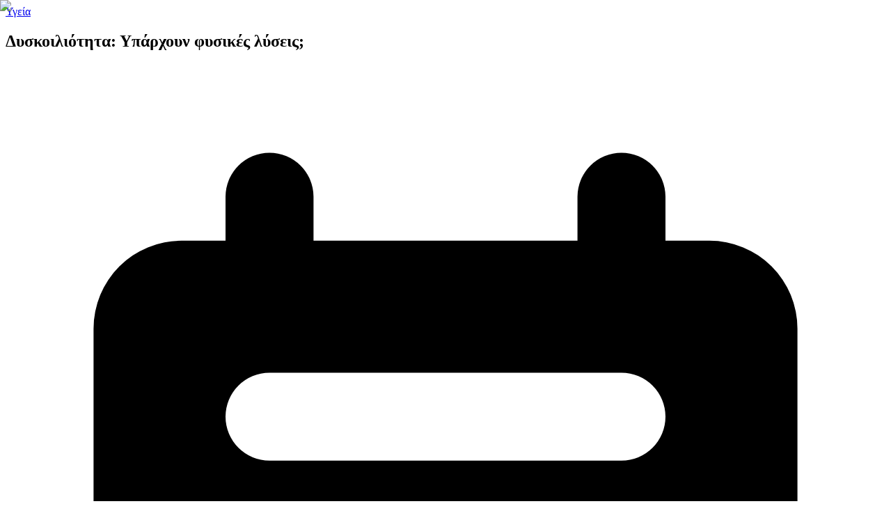

--- FILE ---
content_type: text/html; charset=utf-8
request_url: https://dyomagazine.gr/diskoiliotita
body_size: 22066
content:
<!DOCTYPE html><html lang="el" class="scroll-smooth"><head><meta charSet="utf-8"/><meta name="viewport" content="width=device-width, initial-scale=1"/><link rel="preload" as="image" imageSrcSet="/_next/image?url=%2Fpng%2FLOGODYO-TOP-1.png&amp;w=96&amp;q=75 1x, /_next/image?url=%2Fpng%2FLOGODYO-TOP-1.png&amp;w=256&amp;q=75 2x"/><link rel="stylesheet" href="/_next/static/chunks/ed45b127eb232e70.css" data-precedence="next"/><link rel="preload" as="script" fetchPriority="low" href="/_next/static/chunks/6419153bd3ffe343.js"/><script src="/_next/static/chunks/a92d598c1a3e7095.js" async=""></script><script src="/_next/static/chunks/daf7d7840d1a529d.js" async=""></script><script src="/_next/static/chunks/9a672715657c100b.js" async=""></script><script src="/_next/static/chunks/16c8932a7890d5ce.js" async=""></script><script src="/_next/static/chunks/turbopack-0d6bf781367a96aa.js" async=""></script><script src="/_next/static/chunks/78a3a33b2dbcb631.js" async=""></script><script src="/_next/static/chunks/4b3b84c84df48674.js" async=""></script><script src="/_next/static/chunks/e1e8ea62a7b82c81.js" async=""></script><script src="/_next/static/chunks/d34feddf532f987a.js" async=""></script><script src="/_next/static/chunks/46107077bc8eb4da.js" async=""></script><script src="/_next/static/chunks/ff1a16fafef87110.js" async=""></script><script src="/_next/static/chunks/247eb132b7f7b574.js" async=""></script><script src="/_next/static/chunks/23f8c74fe063d357.js" async=""></script><script src="/_next/static/chunks/6e9431f4c0bf948e.js" async=""></script><script src="/_next/static/chunks/74cf8167ed2063a6.js" async=""></script><link rel="preconnect" href="https://fonts.googleapis.com"/><link rel="preconnect" href="https://fonts.gstatic.com" crossorigin="true"/><link rel="shortcut icon" href="/favicon/favicon.ico"/><link rel="icon" type="image/x-icon" href="/favicon/favicon.ico"/><link rel="icon" type="image/png" sizes="32x32" href="/favicon/favicon-96x96.png"/><link rel="icon" type="image/png" sizes="96x96" href="/favicon/favicon-96x96.png"/><link rel="icon" type="image/svg+xml" href="/favicon/favicon.svg"/><link rel="apple-touch-icon" sizes="180x180" href="/favicon/apple-touch-icon.png"/><meta name="apple-mobile-web-app-title" content="ΔΥΟ Magazine"/><link rel="manifest" href="/favicon/site.webmanifest"/><meta name="next-size-adjust" content=""/><script type="application/ld+json">{"@context":"https://schema.org","@type":"Organization","name":"ΔΥΟ Magazine","alternateName":"DYO Magazine","url":"https://dyomagazine.gr","logo":{"@type":"ImageObject","url":"https://dyomagazine.gr/png/LOGODYO-TOP-1.png"},"description":"Το πρωτοπόρο ψηφιακό magazine για υγεία, ομορφιά, διατροφή και ψυχολογία","contactPoint":{"@type":"ContactPoint","contactType":"Customer Service","email":"info@dyomagazine.gr"},"sameAs":["https://www.facebook.com/dyomagazine","https://www.instagram.com/dyomagazine","https://twitter.com/dyomagazine"]}</script><script type="application/ld+json">{"@context":"https://schema.org","@type":"WebSite","name":"ΔΥΟ Magazine","url":"https://dyomagazine.gr","description":"Το πρωτοπόρο ψηφιακό magazine για υγεία, ομορφιά, διατροφή και ψυχολογία","inLanguage":"el-GR","potentialAction":{"@type":"SearchAction","target":{"@type":"EntryPoint","urlTemplate":"https://dyomagazine.gr/search?q={search_term_string}"},"query-input":"required name=search_term_string"}}</script><link rel="preconnect"/><link rel="dns-prefetch"/><script src="/_next/static/chunks/a6dad97d9634a72d.js" noModule=""></script></head><body class="inter_6cd9f589-module__7wRraW__className antialiased"><div hidden=""><!--$?--><template id="B:0"></template><!--/$--></div><header></header><!--$--><!--$--><!--$?--><template id="B:1"></template><main class="min-h-screen w-full flex flex-col items-center justify-center"><div class="w-full md:w-[80vw] max-w-[2536px] mx-auto px-4 sm:px-6 lg:px-8 py-8 min-h-screen"><div class="w-full"><div class="flex flex-col lg:flex-row lg:gap-8 w-full"><div class="flex-1 lg:max-w-[calc(100%-332px)]"><article class="w-full animate-pulse"><div class="relative w-full h-96 md:h-[500px] mb-8 bg-gray-200 rounded-2xl"></div><header class="mb-8"><div class="inline-block bg-gray-200 h-8 w-24 rounded-full mb-4"></div><div class="space-y-3 mb-6"><div class="h-8 bg-gray-200 rounded w-full"></div><div class="h-8 bg-gray-200 rounded w-3/4"></div><div class="h-8 bg-gray-200 rounded w-1/2"></div></div><div class="flex flex-wrap items-center gap-4 mb-6 bg-gray-50 rounded-xl p-4"><div class="flex items-center gap-2"><div class="w-4 h-4 bg-gray-200 rounded"></div><div class="h-4 bg-gray-200 rounded w-20"></div></div><div class="flex items-center gap-2"><div class="w-4 h-4 bg-gray-200 rounded"></div><div class="h-4 bg-gray-200 rounded w-24"></div></div></div><div class="bg-gray-50 rounded-xl p-4 mt-4"><div class="flex items-center justify-between mb-4"><div class="h-4 bg-gray-200 rounded w-32"></div><div class="h-4 bg-gray-200 rounded w-20"></div></div><div class="flex flex-wrap gap-4 text-sm"><div class="h-4 bg-gray-200 rounded w-24"></div><div class="h-4 bg-gray-200 rounded w-28"></div><div class="h-4 bg-gray-200 rounded w-20"></div></div></div></header><div class="bg-white rounded-2xl shadow-sm border border-gray-100 p-8 mb-8"><div class="space-y-4"><div class="space-y-2"><div class="h-4 bg-gray-200 rounded w-full"></div><div class="h-4 bg-gray-200 rounded w-full"></div><div class="h-4 bg-gray-200 rounded w-3/4"></div></div><div class="space-y-2"><div class="h-4 bg-gray-200 rounded w-full"></div><div class="h-4 bg-gray-200 rounded w-full"></div><div class="h-4 bg-gray-200 rounded w-3/4"></div></div><div class="space-y-2"><div class="h-4 bg-gray-200 rounded w-full"></div><div class="h-4 bg-gray-200 rounded w-full"></div><div class="h-4 bg-gray-200 rounded w-3/4"></div></div><div class="space-y-2"><div class="h-4 bg-gray-200 rounded w-full"></div><div class="h-4 bg-gray-200 rounded w-full"></div><div class="h-4 bg-gray-200 rounded w-3/4"></div></div><div class="space-y-2"><div class="h-4 bg-gray-200 rounded w-full"></div><div class="h-4 bg-gray-200 rounded w-full"></div><div class="h-4 bg-gray-200 rounded w-3/4"></div></div><div class="space-y-2"><div class="h-4 bg-gray-200 rounded w-full"></div><div class="h-4 bg-gray-200 rounded w-full"></div><div class="h-4 bg-gray-200 rounded w-3/4"></div></div><div class="space-y-2"><div class="h-4 bg-gray-200 rounded w-full"></div><div class="h-4 bg-gray-200 rounded w-full"></div><div class="h-4 bg-gray-200 rounded w-3/4"></div></div><div class="space-y-2"><div class="h-4 bg-gray-200 rounded w-full"></div><div class="h-4 bg-gray-200 rounded w-full"></div><div class="h-4 bg-gray-200 rounded w-3/4"></div></div><div class="h-64 bg-gray-200 rounded-lg my-6"></div><div class="space-y-2"><div class="h-4 bg-gray-200 rounded w-full"></div><div class="h-4 bg-gray-200 rounded w-full"></div><div class="h-4 bg-gray-200 rounded w-2/3"></div></div><div class="space-y-2"><div class="h-4 bg-gray-200 rounded w-full"></div><div class="h-4 bg-gray-200 rounded w-full"></div><div class="h-4 bg-gray-200 rounded w-2/3"></div></div><div class="space-y-2"><div class="h-4 bg-gray-200 rounded w-full"></div><div class="h-4 bg-gray-200 rounded w-full"></div><div class="h-4 bg-gray-200 rounded w-2/3"></div></div><div class="space-y-2"><div class="h-4 bg-gray-200 rounded w-full"></div><div class="h-4 bg-gray-200 rounded w-full"></div><div class="h-4 bg-gray-200 rounded w-2/3"></div></div></div></div><section class="bg-gray-50 rounded-2xl p-8 mb-8"><div class="mb-8"><div class="h-8 bg-gray-200 rounded w-96 mb-2"></div><div class="h-4 bg-gray-200 rounded w-80"></div></div><div class="grid grid-cols-1 md:grid-cols-2 lg:grid-cols-3 gap-6"><div><div class="bg-gray-200 aspect-video rounded-lg mb-3"></div><div class="space-y-2"><div class="h-4 bg-gray-200 rounded w-3/4"></div><div class="h-4 bg-gray-200 rounded w-1/2"></div><div class="h-3 bg-gray-200 rounded w-1/3"></div></div></div><div><div class="bg-gray-200 aspect-video rounded-lg mb-3"></div><div class="space-y-2"><div class="h-4 bg-gray-200 rounded w-3/4"></div><div class="h-4 bg-gray-200 rounded w-1/2"></div><div class="h-3 bg-gray-200 rounded w-1/3"></div></div></div><div><div class="bg-gray-200 aspect-video rounded-lg mb-3"></div><div class="space-y-2"><div class="h-4 bg-gray-200 rounded w-3/4"></div><div class="h-4 bg-gray-200 rounded w-1/2"></div><div class="h-3 bg-gray-200 rounded w-1/3"></div></div></div><div><div class="bg-gray-200 aspect-video rounded-lg mb-3"></div><div class="space-y-2"><div class="h-4 bg-gray-200 rounded w-3/4"></div><div class="h-4 bg-gray-200 rounded w-1/2"></div><div class="h-3 bg-gray-200 rounded w-1/3"></div></div></div><div><div class="bg-gray-200 aspect-video rounded-lg mb-3"></div><div class="space-y-2"><div class="h-4 bg-gray-200 rounded w-3/4"></div><div class="h-4 bg-gray-200 rounded w-1/2"></div><div class="h-3 bg-gray-200 rounded w-1/3"></div></div></div><div><div class="bg-gray-200 aspect-video rounded-lg mb-3"></div><div class="space-y-2"><div class="h-4 bg-gray-200 rounded w-3/4"></div><div class="h-4 bg-gray-200 rounded w-1/2"></div><div class="h-3 bg-gray-200 rounded w-1/3"></div></div></div></div><div class="text-center mt-8"><div class="h-12 bg-gray-200 rounded-full w-64 mx-auto"></div></div></section></article></div><aside class="w-full lg:w-[300px] mt-12 lg:mt-0 flex-shrink-0 "><div class="space-y-6"><div class="text-center mb-6"><div class="h-6 bg-gray-200 rounded w-24 mx-auto mb-2 animate-pulse"></div><div class="w-12 h-0.5 bg-gray-200 mx-auto animate-pulse"></div></div><div class="space-y-4"><div class="w-full h-48 bg-gray-200 rounded-lg animate-pulse"></div><div class="w-full h-48 bg-gray-200 rounded-lg animate-pulse"></div><div class="w-full h-48 bg-gray-200 rounded-lg animate-pulse"></div><div class="w-full h-48 bg-gray-200 rounded-lg animate-pulse"></div><div class="w-full h-48 bg-gray-200 rounded-lg animate-pulse"></div></div></div></aside></div></div></div></main><!--/$--><!--/$--><!--/$--><footer class="bg-gray-900 border-t border-gray-800 mt-16"><div class="container mx-auto px-4 py-12"><div class="grid grid-cols-1 md:grid-cols-2 lg:grid-cols-4 gap-8"><div class="col-span-1 lg:col-span-2"><img alt="ΔΥΟ Magazine Logo" loading="lazy" width="200" height="67" decoding="async" data-nimg="1" class="mb-4" style="color:transparent" srcSet="/_next/image?url=%2Fpng%2FLOGODYO-TOP-1.png&amp;w=256&amp;q=75 1x, /_next/image?url=%2Fpng%2FLOGODYO-TOP-1.png&amp;w=640&amp;q=75 2x" src="/_next/image?url=%2Fpng%2FLOGODYO-TOP-1.png&amp;w=640&amp;q=75"/><p class="text-gray-400 mb-4">Το πρωτοπόρο ψηφιακό magazine για υγεία, ομορφιά, διατροφή και ψυχολογία.</p></div><div><h4 class="text-white font-semibold mb-4">Κατηγορίες</h4><ul class="space-y-2 text-gray-400"><li><a class="hover:text-main-color transition-colors" href="/diatrofi">Διατροφή</a></li><li><a class="hover:text-main-color transition-colors" href="/ygeia">Υγεία</a></li><li><a class="hover:text-main-color transition-colors" href="/omorfia">Ομορφιά</a></li><li><a class="hover:text-main-color transition-colors" href="/psixologia">Ψυχολογία</a></li></ul></div><div><h4 class="text-white font-semibold mb-4">Σύνδεσμοι</h4><ul class="space-y-2 text-gray-400"><li><a class="hover:text-main-color transition-colors" href="/interviews">Συνεντεύξεις</a></li><li><a class="hover:text-main-color transition-colors" href="/print-archive">Αρχείο Περιοδικού</a></li><li><a class="hover:text-main-color transition-colors" href="/apopseis">Απόψεις</a></li></ul></div></div><div class="border-t border-gray-800 mt-8 pt-8 text-center"><p class="text-gray-400 mb-4">© <!-- -->2026<!-- --> ΔΥΟ Magazine. Όλα τα δικαιώματα διατηρούνται.</p><div class="flex justify-center space-x-6 text-sm"><a class="text-gray-400 hover:text-main-color transition-colors cursor-pointer" href="/privacy-policy">Πολιτική Απορρήτου &amp; Όροι Χρήσης</a><button class="text-sm hover:text-blue-600 transition-colors cursor-pointer text-gray-400 hover:text-main-color transition-colors">Ρυθμίσεις Cookies</button><a href="mailto:tli@zita-congress.gr" class="text-gray-400 hover:text-main-color transition-colors cursor-pointer">Επικοινωνία</a></div></div></div></footer><script>requestAnimationFrame(function(){$RT=performance.now()});</script><script src="/_next/static/chunks/6419153bd3ffe343.js" id="_R_" async=""></script><div hidden id="S:1"><template id="P:2"></template><!--$?--><template id="B:3"></template><!--/$--></div><script>(self.__next_f=self.__next_f||[]).push([0])</script><script>self.__next_f.push([1,"1:\"$Sreact.fragment\"\n2:I[97262,[\"/_next/static/chunks/78a3a33b2dbcb631.js\",\"/_next/static/chunks/4b3b84c84df48674.js\",\"/_next/static/chunks/e1e8ea62a7b82c81.js\",\"/_next/static/chunks/d34feddf532f987a.js\",\"/_next/static/chunks/46107077bc8eb4da.js\"],\"default\"]\n3:I[7004,[\"/_next/static/chunks/78a3a33b2dbcb631.js\",\"/_next/static/chunks/4b3b84c84df48674.js\",\"/_next/static/chunks/e1e8ea62a7b82c81.js\",\"/_next/static/chunks/d34feddf532f987a.js\",\"/_next/static/chunks/46107077bc8eb4da.js\"],\"CookieConsentProvider\"]\n4:I[33685,[\"/_next/static/chunks/78a3a33b2dbcb631.js\",\"/_next/static/chunks/4b3b84c84df48674.js\",\"/_next/static/chunks/e1e8ea62a7b82c81.js\",\"/_next/static/chunks/d34feddf532f987a.js\",\"/_next/static/chunks/46107077bc8eb4da.js\"],\"default\"]\n5:I[65848,[\"/_next/static/chunks/78a3a33b2dbcb631.js\",\"/_next/static/chunks/4b3b84c84df48674.js\",\"/_next/static/chunks/e1e8ea62a7b82c81.js\",\"/_next/static/chunks/d34feddf532f987a.js\",\"/_next/static/chunks/46107077bc8eb4da.js\"],\"LoadingProvider\"]\n6:I[46372,[\"/_next/static/chunks/78a3a33b2dbcb631.js\",\"/_next/static/chunks/4b3b84c84df48674.js\",\"/_next/static/chunks/e1e8ea62a7b82c81.js\",\"/_next/static/chunks/d34feddf532f987a.js\",\"/_next/static/chunks/46107077bc8eb4da.js\"],\"default\"]\n7:I[83398,[\"/_next/static/chunks/78a3a33b2dbcb631.js\",\"/_next/static/chunks/4b3b84c84df48674.js\",\"/_next/static/chunks/e1e8ea62a7b82c81.js\",\"/_next/static/chunks/d34feddf532f987a.js\",\"/_next/static/chunks/46107077bc8eb4da.js\"],\"default\"]\n8:\"$Sreact.suspense\"\n16:I[68027,[\"/_next/static/chunks/ff1a16fafef87110.js\",\"/_next/static/chunks/247eb132b7f7b574.js\"],\"default\"]\n17:I[85437,[\"/_next/static/chunks/78a3a33b2dbcb631.js\",\"/_next/static/chunks/4b3b84c84df48674.js\",\"/_next/static/chunks/e1e8ea62a7b82c81.js\",\"/_next/static/chunks/d34feddf532f987a.js\",\"/_next/static/chunks/46107077bc8eb4da.js\",\"/_next/static/chunks/23f8c74fe063d357.js\"],\"Image\"]\n18:I[39756,[\"/_next/static/chunks/ff1a16fafef87110.js\",\"/_next/static/chunks/247eb132b7f7b574.js\"],\"default\"]\n19:I[60542,[\"/_next/static/chunks/78a3a33b2dbcb631.js\",\"/_next/static/chunks/4b3b84c84df48674.js\",\"/_next/static/chunks/e1e8ea62a7b82c81.js\",\"/_next/static/chunks/d34feddf532f987a.js\",\"/_next/static/chunks/46107077bc8eb4da.js\",\"/_next/static/chunks/6e9431f4c0bf948e.js\"],\"default\"]\n1a:I[37457,[\"/_next/static/chunks/ff1a16fafef87110.js\",\"/_next/static/chunks/247eb132b7f7b574.js\"],\"default\"]\n1b:I[22016,[\"/_next/static/chunks/78a3a33b2dbcb631.js\",\"/_next/static/chunks/4b3b84c84df48674.js\",\"/_next/static/chunks/e1e8ea62a7b82c81.js\",\"/_next/static/chunks/d34feddf532f987a.js\",\"/_next/static/chunks/46107077bc8eb4da.js\",\"/_next/static/chunks/23f8c74fe063d357.js\"],\"\"]\n1c:I[55177,[\"/_next/static/chunks/78a3a33b2dbcb631.js\",\"/_next/static/chunks/4b3b84c84df48674.js\",\"/_next/static/chunks/e1e8ea62a7b82c81.js\",\"/_next/static/chunks/d34feddf532f987a.js\",\"/_next/static/chunks/46107077bc8eb4da.js\"],\"default\"]\n1d:I[49519,[\"/_next/static/chunks/78a3a33b2dbcb631.js\",\"/_next/static/chunks/4b3b84c84df48674.js\",\"/_next/static/chunks/e1e8ea62a7b82c81.js\",\"/_next/static/chunks/d34feddf532f987a.js\",\"/_next/static/chunks/46107077bc8eb4da.js\"],\"default\"]\n1e:I[74295,[\"/_next/static/chunks/78a3a33b2dbcb631.js\",\"/_next/static/chunks/4b3b84c84df48674.js\",\"/_next/static/chunks/e1e8ea62a7b82c81.js\",\"/_next/static/chunks/d34feddf532f987a.js\",\"/_next/static/chunks/46107077bc8eb4da.js\"],\"CookieSettingsButton\"]\n20:I[97367,[\"/_next/static/chunks/ff1a16fafef87110.js\",\"/_next/static/chunks/247eb132b7f7b574.js\"],\"OutletBoundary\"]\n28:I[97367,[\"/_next/static/chunks/ff1a16fafef87110.js\",\"/_next/static/chunks/247eb132b7f7b574.js\"],\"ViewportBoundary\"]\n2a:I[97367,[\"/_next/static/chunks/ff1a16fafef87110.js\",\"/_next/static/chunks/247eb132b7f7b574.js\"],\"MetadataBoundary\"]\n2c:I[68145,[\"/_next/static/chunks/78a3a33b2dbcb631.js\",\"/_next/static/chunks/4b3b84c84df48674.js\",\"/_next/static/chunks/e1e8ea62a7b82c81.js\",\"/_next/static/chunks/d34feddf532f987a.js\",\"/_next/static/chunks/46107077bc8eb4da.js\",\"/_next/static/chunks/23f8c74fe063d357.js\"],\"default\"]\n:HL[\"/_next/static/chunks/ed45b127eb232e70.css\",\"style\"]\n:HL[\"/_next/st"])</script><script>self.__next_f.push([1,"atic/media/5476f68d60460930-s.p.c995e352.woff2\",\"font\",{\"crossOrigin\":\"\",\"type\":\"font/woff2\"}]\n:HL[\"/_next/static/media/83afe278b6a6bb3c-s.p.3a6ba036.woff2\",\"font\",{\"crossOrigin\":\"\",\"type\":\"font/woff2\"}]\n"])</script><script>self.__next_f.push([1,"0:{\"P\":null,\"b\":\"z2EdHjIO2h4KQUe66XQW_\",\"c\":[\"\",\"diskoiliotita\"],\"q\":\"\",\"i\":false,\"f\":[[[\"\",{\"children\":[[\"slug\",\"diskoiliotita\",\"d\"],{\"children\":[\"__PAGE__\",{}]}]},\"$undefined\",\"$undefined\",true],[[\"$\",\"$1\",\"c\",{\"children\":[[[\"$\",\"link\",\"0\",{\"rel\":\"stylesheet\",\"href\":\"/_next/static/chunks/ed45b127eb232e70.css\",\"precedence\":\"next\",\"crossOrigin\":\"$undefined\",\"nonce\":\"$undefined\"}],[\"$\",\"script\",\"script-0\",{\"src\":\"/_next/static/chunks/78a3a33b2dbcb631.js\",\"async\":true,\"nonce\":\"$undefined\"}],[\"$\",\"script\",\"script-1\",{\"src\":\"/_next/static/chunks/4b3b84c84df48674.js\",\"async\":true,\"nonce\":\"$undefined\"}],[\"$\",\"script\",\"script-2\",{\"src\":\"/_next/static/chunks/e1e8ea62a7b82c81.js\",\"async\":true,\"nonce\":\"$undefined\"}],[\"$\",\"script\",\"script-3\",{\"src\":\"/_next/static/chunks/d34feddf532f987a.js\",\"async\":true,\"nonce\":\"$undefined\"}],[\"$\",\"script\",\"script-4\",{\"src\":\"/_next/static/chunks/46107077bc8eb4da.js\",\"async\":true,\"nonce\":\"$undefined\"}]],[\"$\",\"html\",null,{\"lang\":\"el\",\"className\":\"scroll-smooth\",\"children\":[[\"$\",\"head\",null,{\"children\":[[\"$\",\"script\",null,{\"type\":\"application/ld+json\",\"dangerouslySetInnerHTML\":{\"__html\":\"{\\\"@context\\\":\\\"https://schema.org\\\",\\\"@type\\\":\\\"Organization\\\",\\\"name\\\":\\\"ΔΥΟ Magazine\\\",\\\"alternateName\\\":\\\"DYO Magazine\\\",\\\"url\\\":\\\"https://dyomagazine.gr\\\",\\\"logo\\\":{\\\"@type\\\":\\\"ImageObject\\\",\\\"url\\\":\\\"https://dyomagazine.gr/png/LOGODYO-TOP-1.png\\\"},\\\"description\\\":\\\"Το πρωτοπόρο ψηφιακό magazine για υγεία, ομορφιά, διατροφή και ψυχολογία\\\",\\\"contactPoint\\\":{\\\"@type\\\":\\\"ContactPoint\\\",\\\"contactType\\\":\\\"Customer Service\\\",\\\"email\\\":\\\"info@dyomagazine.gr\\\"},\\\"sameAs\\\":[\\\"https://www.facebook.com/dyomagazine\\\",\\\"https://www.instagram.com/dyomagazine\\\",\\\"https://twitter.com/dyomagazine\\\"]}\"}}],[\"$\",\"script\",null,{\"type\":\"application/ld+json\",\"dangerouslySetInnerHTML\":{\"__html\":\"{\\\"@context\\\":\\\"https://schema.org\\\",\\\"@type\\\":\\\"WebSite\\\",\\\"name\\\":\\\"ΔΥΟ Magazine\\\",\\\"url\\\":\\\"https://dyomagazine.gr\\\",\\\"description\\\":\\\"Το πρωτοπόρο ψηφιακό magazine για υγεία, ομορφιά, διατροφή και ψυχολογία\\\",\\\"inLanguage\\\":\\\"el-GR\\\",\\\"potentialAction\\\":{\\\"@type\\\":\\\"SearchAction\\\",\\\"target\\\":{\\\"@type\\\":\\\"EntryPoint\\\",\\\"urlTemplate\\\":\\\"https://dyomagazine.gr/search?q={search_term_string}\\\"},\\\"query-input\\\":\\\"required name=search_term_string\\\"}}\"}}],[\"$\",\"link\",null,{\"rel\":\"preconnect\",\"href\":\"$undefined\"}],[\"$\",\"link\",null,{\"rel\":\"preconnect\",\"href\":\"https://fonts.googleapis.com\"}],[\"$\",\"link\",null,{\"rel\":\"preconnect\",\"href\":\"https://fonts.gstatic.com\",\"crossOrigin\":\"true\"}],[\"$\",\"link\",null,{\"rel\":\"dns-prefetch\",\"href\":\"$undefined\"}],[\"$\",\"link\",null,{\"rel\":\"shortcut icon\",\"href\":\"/favicon/favicon.ico\"}],[\"$\",\"link\",null,{\"rel\":\"icon\",\"type\":\"image/x-icon\",\"href\":\"/favicon/favicon.ico\"}],[\"$\",\"link\",null,{\"rel\":\"icon\",\"type\":\"image/png\",\"sizes\":\"32x32\",\"href\":\"/favicon/favicon-96x96.png\"}],[\"$\",\"link\",null,{\"rel\":\"icon\",\"type\":\"image/png\",\"sizes\":\"96x96\",\"href\":\"/favicon/favicon-96x96.png\"}],[\"$\",\"link\",null,{\"rel\":\"icon\",\"type\":\"image/svg+xml\",\"href\":\"/favicon/favicon.svg\"}],[\"$\",\"link\",null,{\"rel\":\"apple-touch-icon\",\"sizes\":\"180x180\",\"href\":\"/favicon/apple-touch-icon.png\"}],[\"$\",\"meta\",null,{\"name\":\"apple-mobile-web-app-title\",\"content\":\"ΔΥΟ Magazine\"}],[\"$\",\"link\",null,{\"rel\":\"manifest\",\"href\":\"/favicon/site.webmanifest\"}]]}],[\"$\",\"body\",null,{\"className\":\"inter_6cd9f589-module__7wRraW__className antialiased\",\"children\":[\"$\",\"$L2\",null,{\"children\":[\"$\",\"$L3\",null,{\"children\":[[\"$\",\"$L4\",null,{}],[\"$\",\"$L5\",null,{\"children\":[[\"$\",\"$L6\",null,{}],[\"$\",\"header\",null,{\"children\":[\"$\",\"$L7\",null,{\"txtColor\":\"text-white\",\"hoverColor\":\"text-white bg-secondary-color\",\"bgColor\":\"bg-[#171717]\",\"mobileTxtColor\":\"text-white\",\"mobileBgColor\":\"bg-primary-color\",\"subMenuHoverColor\":\"hover:bg-secondary-color hover:text-primary-color\"}]}],[\"$\",\"$8\",null,{\"fallback\":[\"$\",\"div\",null,{\"className\":\"fixed inset-0 z-[9999] flex items-center justify-center bg-black/80 backdrop-blur-sm\",\"children\":[\"$\",\"div\",null,{\"className\":\"flex flex-col items-center space-y-6 p-6\",\"children\":[[\"$\",\"div\",null,{\"className\":\"relative\",\"children\":[[\"$\",\"div\",null,{\"className\":\"w-16 h-16 md:w-20 md:h-20 border-4 border-gray-600 border-t-main-color rounded-full animate-spin\"}],[\"$\",\"div\",null,{\"className\":\"absolute top-2 left-2 w-12 h-12 md:w-16 md:h-16 border-2 border-gray-700 border-b-secondary-color rounded-full animate-spin-reverse\"}],[\"$\",\"div\",null,{\"className\":\"absolute top-1/2 left-1/2 transform -translate-x-1/2 -translate-y-1/2 w-3 h-3 bg-main-color rounded-full animate-pulse\"}]]}],\"$L9\",\"$La\",\"$Lb\"]}]}],\"children\":\"$Lc\"}],\"$Ld\",\"$Le\"]}],\"$Lf\"]}]}]}]]}]]}],{\"children\":[\"$L10\",{\"children\":[\"$L11\",{},null,false,false]},[\"$L12\",[],[\"$L13\"]],false,false]},[\"$L14\",[],[]],false,false],\"$L15\",false]],\"m\":\"$undefined\",\"G\":[\"$16\",[]],\"S\":false}\n"])</script><script>self.__next_f.push([1,"9:[\"$\",\"div\",null,{\"className\":\"text-center\",\"children\":[[\"$\",\"p\",null,{\"className\":\"text-white text-lg md:text-xl font-medium animate-pulse\",\"children\":\"Φόρτωση περιεχομένου σελίδας...\"}],[\"$\",\"p\",null,{\"className\":\"text-gray-400 text-sm md:text-base mt-1\",\"children\":\"Παρακαλώ περιμένετε...\"}]]}]\na:[\"$\",\"div\",null,{\"className\":\"w-64 md:w-80 h-1 bg-gray-700 rounded-full overflow-hidden\",\"children\":[\"$\",\"div\",null,{\"className\":\"h-full bg-gradient-to-r from-main-color to-secondary-color rounded-full animate-loading-bar\"}]}]\nb:[\"$\",\"div\",null,{\"className\":\"mt-4 opacity-60\",\"children\":[\"$\",\"$L17\",null,{\"src\":\"/png/LOGODYO-TOP-1.png\",\"alt\":\"Dyo Magazine Logo\",\"width\":80,\"height\":80,\"className\":\"object-contain\",\"priority\":true}]}]\n"])</script><script>self.__next_f.push([1,"c:[\"$\",\"$L18\",null,{\"parallelRouterKey\":\"children\",\"error\":\"$19\",\"errorStyles\":[],\"errorScripts\":[[\"$\",\"script\",\"script-0\",{\"src\":\"/_next/static/chunks/6e9431f4c0bf948e.js\",\"async\":true}]],\"template\":[\"$\",\"$L1a\",null,{}],\"templateStyles\":\"$undefined\",\"templateScripts\":\"$undefined\",\"notFound\":[[\"$\",\"main\",null,{\"className\":\"min-h-screen w-full flex flex-col items-center justify-center\",\"children\":[\"$\",\"div\",null,{\"className\":\"text-center max-w-2xl mx-auto px-5\",\"children\":[[\"$\",\"h1\",null,{\"className\":\"text-8xl md:text-9xl font-bold text-main-color mb-6\",\"children\":\"404\"}],[\"$\",\"div\",null,{\"className\":\"bg-main-color rounded-3xl p-8 mb-8\",\"children\":[[\"$\",\"h2\",null,{\"className\":\"text-3xl md:text-4xl font-bold text-white mb-4\",\"children\":\"Η σελίδα δεν βρέθηκε\"}],[\"$\",\"p\",null,{\"className\":\"text-xl text-gray-300 mb-6\",\"children\":\"Λυπούμαστε, η σελίδα που αναζητάτε δεν υπάρχει ή έχει μετακινηθεί.\"}]]}],[\"$\",\"div\",null,{\"className\":\"space-y-4\",\"children\":[[\"$\",\"div\",null,{\"className\":\"flex flex-col sm:flex-row gap-4 justify-center\",\"children\":[\"$\",\"$L1b\",null,{\"href\":\"/\",\"className\":\"bg-main-color hover:bg-main-color/80 text-white px-8 py-3 rounded-full font-semibold transition-all duration-300 hover:scale-105\",\"children\":\"Επιστροφή στην Αρχική\"}]}],[\"$\",\"div\",null,{\"className\":\"mt-12\",\"children\":[[\"$\",\"h3\",null,{\"className\":\"text-xl font-semibold text-white mb-6\",\"children\":\"Δημοφιλείς Κατηγορίες\"}],[\"$\",\"div\",null,{\"className\":\"flex flex-wrap justify-center gap-3\",\"children\":[[\"$\",\"$L1b\",\"/diatrofi\",{\"href\":\"/diatrofi\",\"className\":\"bg-gray-800 hover:bg-main-color text-white px-4 py-2 rounded-full text-sm transition-all duration-300 hover:scale-105\",\"children\":\"Διατροφή\"}],[\"$\",\"$L1b\",\"/ygeia\",{\"href\":\"/ygeia\",\"className\":\"bg-gray-800 hover:bg-main-color text-white px-4 py-2 rounded-full text-sm transition-all duration-300 hover:scale-105\",\"children\":\"Υγεία\"}],[\"$\",\"$L1b\",\"/omorfia\",{\"href\":\"/omorfia\",\"className\":\"bg-gray-800 hover:bg-main-color text-white px-4 py-2 rounded-full text-sm transition-all duration-300 hover:scale-105\",\"children\":\"Ομορφιά\"}],[\"$\",\"$L1b\",\"/askisi\",{\"href\":\"/askisi\",\"className\":\"bg-gray-800 hover:bg-main-color text-white px-4 py-2 rounded-full text-sm transition-all duration-300 hover:scale-105\",\"children\":\"Άσκηση\"}],[\"$\",\"$L1b\",\"/psixologia\",{\"href\":\"/psixologia\",\"className\":\"bg-gray-800 hover:bg-main-color text-white px-4 py-2 rounded-full text-sm transition-all duration-300 hover:scale-105\",\"children\":\"Ψυχολογία\"}]]}]]}]]}]]}]}],[]],\"forbidden\":\"$undefined\",\"unauthorized\":\"$undefined\"}]\n"])</script><script>self.__next_f.push([1,"d:[\"$\",\"$L1c\",null,{\"location\":\"Entire Website\"}]\ne:[\"$\",\"$L1d\",null,{}]\n"])</script><script>self.__next_f.push([1,"f:[\"$\",\"footer\",null,{\"className\":\"bg-gray-900 border-t border-gray-800 mt-16\",\"children\":[\"$\",\"div\",null,{\"className\":\"container mx-auto px-4 py-12\",\"children\":[[\"$\",\"div\",null,{\"className\":\"grid grid-cols-1 md:grid-cols-2 lg:grid-cols-4 gap-8\",\"children\":[[\"$\",\"div\",null,{\"className\":\"col-span-1 lg:col-span-2\",\"children\":[[\"$\",\"$L17\",null,{\"src\":\"/png/LOGODYO-TOP-1.png\",\"alt\":\"ΔΥΟ Magazine Logo\",\"width\":200,\"height\":67,\"className\":\"mb-4\"}],[\"$\",\"p\",null,{\"className\":\"text-gray-400 mb-4\",\"children\":\"Το πρωτοπόρο ψηφιακό magazine για υγεία, ομορφιά, διατροφή και ψυχολογία.\"}]]}],[\"$\",\"div\",null,{\"children\":[[\"$\",\"h4\",null,{\"className\":\"text-white font-semibold mb-4\",\"children\":\"Κατηγορίες\"}],[\"$\",\"ul\",null,{\"className\":\"space-y-2 text-gray-400\",\"children\":[[\"$\",\"li\",null,{\"children\":[\"$\",\"$L1b\",null,{\"href\":\"/diatrofi\",\"className\":\"hover:text-main-color transition-colors\",\"children\":\"Διατροφή\"}]}],[\"$\",\"li\",null,{\"children\":[\"$\",\"$L1b\",null,{\"href\":\"/ygeia\",\"className\":\"hover:text-main-color transition-colors\",\"children\":\"Υγεία\"}]}],[\"$\",\"li\",null,{\"children\":[\"$\",\"$L1b\",null,{\"href\":\"/omorfia\",\"className\":\"hover:text-main-color transition-colors\",\"children\":\"Ομορφιά\"}]}],[\"$\",\"li\",null,{\"children\":[\"$\",\"$L1b\",null,{\"href\":\"/psixologia\",\"className\":\"hover:text-main-color transition-colors\",\"children\":\"Ψυχολογία\"}]}]]}]]}],[\"$\",\"div\",null,{\"children\":[[\"$\",\"h4\",null,{\"className\":\"text-white font-semibold mb-4\",\"children\":\"Σύνδεσμοι\"}],[\"$\",\"ul\",null,{\"className\":\"space-y-2 text-gray-400\",\"children\":[[\"$\",\"li\",null,{\"children\":[\"$\",\"$L1b\",null,{\"href\":\"/interviews\",\"className\":\"hover:text-main-color transition-colors\",\"children\":\"Συνεντεύξεις\"}]}],[\"$\",\"li\",null,{\"children\":[\"$\",\"$L1b\",null,{\"href\":\"/print-archive\",\"className\":\"hover:text-main-color transition-colors\",\"children\":\"Αρχείο Περιοδικού\"}]}],[\"$\",\"li\",null,{\"children\":[\"$\",\"$L1b\",null,{\"href\":\"/apopseis\",\"className\":\"hover:text-main-color transition-colors\",\"children\":\"Απόψεις\"}]}]]}]]}]]}],[\"$\",\"div\",null,{\"className\":\"border-t border-gray-800 mt-8 pt-8 text-center\",\"children\":[[\"$\",\"p\",null,{\"className\":\"text-gray-400 mb-4\",\"children\":[\"© \",2026,\" ΔΥΟ Magazine. Όλα τα δικαιώματα διατηρούνται.\"]}],[\"$\",\"div\",null,{\"className\":\"flex justify-center space-x-6 text-sm\",\"children\":[[\"$\",\"$L1b\",null,{\"href\":\"/privacy-policy\",\"className\":\"text-gray-400 hover:text-main-color transition-colors cursor-pointer\",\"children\":\"Πολιτική Απορρήτου \u0026 Όροι Χρήσης\"}],[\"$\",\"$L1e\",null,{\"className\":\"text-gray-400 hover:text-main-color transition-colors\"}],[\"$\",\"a\",null,{\"href\":\"mailto:tli@zita-congress.gr\",\"className\":\"text-gray-400 hover:text-main-color transition-colors cursor-pointer\",\"children\":\"Επικοινωνία\"}]]}]]}]]}]}]\n"])</script><script>self.__next_f.push([1,"10:[\"$\",\"$1\",\"c\",{\"children\":[null,[\"$\",\"$L18\",null,{\"parallelRouterKey\":\"children\",\"error\":\"$undefined\",\"errorStyles\":\"$undefined\",\"errorScripts\":\"$undefined\",\"template\":[\"$\",\"$L1a\",null,{}],\"templateStyles\":\"$undefined\",\"templateScripts\":\"$undefined\",\"notFound\":\"$undefined\",\"forbidden\":\"$undefined\",\"unauthorized\":\"$undefined\"}]]}]\n11:[\"$\",\"$1\",\"c\",{\"children\":[\"$L1f\",[[\"$\",\"script\",\"script-0\",{\"src\":\"/_next/static/chunks/23f8c74fe063d357.js\",\"async\":true,\"nonce\":\"$undefined\"}]],[\"$\",\"$L20\",null,{\"children\":[\"$\",\"$8\",null,{\"name\":\"Next.MetadataOutlet\",\"children\":\"$@21\"}]}]]}]\n"])</script><script>self.__next_f.push([1,"12:[\"$\",\"main\",\"l\",{\"className\":\"min-h-screen w-full flex flex-col items-center justify-center\",\"children\":[\"$\",\"div\",null,{\"className\":\"w-full md:w-[80vw] max-w-[2536px] mx-auto px-4 sm:px-6 lg:px-8 py-8 min-h-screen\",\"children\":[\"$\",\"div\",null,{\"className\":\"w-full\",\"children\":[\"$\",\"div\",null,{\"className\":\"flex flex-col lg:flex-row lg:gap-8 w-full\",\"children\":[[\"$\",\"div\",null,{\"className\":\"flex-1 lg:max-w-[calc(100%-332px)]\",\"children\":[\"$\",\"article\",null,{\"className\":\"w-full animate-pulse\",\"children\":[[\"$\",\"div\",null,{\"className\":\"relative w-full h-96 md:h-[500px] mb-8 bg-gray-200 rounded-2xl\"}],[\"$\",\"header\",null,{\"className\":\"mb-8\",\"children\":[[\"$\",\"div\",null,{\"className\":\"inline-block bg-gray-200 h-8 w-24 rounded-full mb-4\"}],[\"$\",\"div\",null,{\"className\":\"space-y-3 mb-6\",\"children\":[[\"$\",\"div\",null,{\"className\":\"h-8 bg-gray-200 rounded w-full\"}],[\"$\",\"div\",null,{\"className\":\"h-8 bg-gray-200 rounded w-3/4\"}],[\"$\",\"div\",null,{\"className\":\"h-8 bg-gray-200 rounded w-1/2\"}]]}],[\"$\",\"div\",null,{\"className\":\"flex flex-wrap items-center gap-4 mb-6 bg-gray-50 rounded-xl p-4\",\"children\":[[\"$\",\"div\",null,{\"className\":\"flex items-center gap-2\",\"children\":[[\"$\",\"div\",null,{\"className\":\"w-4 h-4 bg-gray-200 rounded\"}],[\"$\",\"div\",null,{\"className\":\"h-4 bg-gray-200 rounded w-20\"}]]}],[\"$\",\"div\",null,{\"className\":\"flex items-center gap-2\",\"children\":[[\"$\",\"div\",null,{\"className\":\"w-4 h-4 bg-gray-200 rounded\"}],[\"$\",\"div\",null,{\"className\":\"h-4 bg-gray-200 rounded w-24\"}]]}]]}],[\"$\",\"div\",null,{\"className\":\"bg-gray-50 rounded-xl p-4 mt-4\",\"children\":[[\"$\",\"div\",null,{\"className\":\"flex items-center justify-between mb-4\",\"children\":[[\"$\",\"div\",null,{\"className\":\"h-4 bg-gray-200 rounded w-32\"}],[\"$\",\"div\",null,{\"className\":\"h-4 bg-gray-200 rounded w-20\"}]]}],[\"$\",\"div\",null,{\"className\":\"flex flex-wrap gap-4 text-sm\",\"children\":[[\"$\",\"div\",null,{\"className\":\"h-4 bg-gray-200 rounded w-24\"}],[\"$\",\"div\",null,{\"className\":\"h-4 bg-gray-200 rounded w-28\"}],[\"$\",\"div\",null,{\"className\":\"h-4 bg-gray-200 rounded w-20\"}]]}]]}]]}],[\"$\",\"div\",null,{\"className\":\"bg-white rounded-2xl shadow-sm border border-gray-100 p-8 mb-8\",\"children\":[\"$\",\"div\",null,{\"className\":\"space-y-4\",\"children\":[[[\"$\",\"div\",\"0\",{\"className\":\"space-y-2\",\"children\":[[\"$\",\"div\",null,{\"className\":\"h-4 bg-gray-200 rounded w-full\"}],[\"$\",\"div\",null,{\"className\":\"h-4 bg-gray-200 rounded w-full\"}],[\"$\",\"div\",null,{\"className\":\"h-4 bg-gray-200 rounded w-3/4\"}]]}],[\"$\",\"div\",\"1\",{\"className\":\"space-y-2\",\"children\":[[\"$\",\"div\",null,{\"className\":\"h-4 bg-gray-200 rounded w-full\"}],[\"$\",\"div\",null,{\"className\":\"h-4 bg-gray-200 rounded w-full\"}],[\"$\",\"div\",null,{\"className\":\"h-4 bg-gray-200 rounded w-3/4\"}]]}],[\"$\",\"div\",\"2\",{\"className\":\"space-y-2\",\"children\":[[\"$\",\"div\",null,{\"className\":\"h-4 bg-gray-200 rounded w-full\"}],[\"$\",\"div\",null,{\"className\":\"h-4 bg-gray-200 rounded w-full\"}],[\"$\",\"div\",null,{\"className\":\"h-4 bg-gray-200 rounded w-3/4\"}]]}],[\"$\",\"div\",\"3\",{\"className\":\"space-y-2\",\"children\":[[\"$\",\"div\",null,{\"className\":\"h-4 bg-gray-200 rounded w-full\"}],[\"$\",\"div\",null,{\"className\":\"h-4 bg-gray-200 rounded w-full\"}],[\"$\",\"div\",null,{\"className\":\"h-4 bg-gray-200 rounded w-3/4\"}]]}],[\"$\",\"div\",\"4\",{\"className\":\"space-y-2\",\"children\":[[\"$\",\"div\",null,{\"className\":\"h-4 bg-gray-200 rounded w-full\"}],[\"$\",\"div\",null,{\"className\":\"h-4 bg-gray-200 rounded w-full\"}],[\"$\",\"div\",null,{\"className\":\"h-4 bg-gray-200 rounded w-3/4\"}]]}],[\"$\",\"div\",\"5\",{\"className\":\"space-y-2\",\"children\":[[\"$\",\"div\",null,{\"className\":\"h-4 bg-gray-200 rounded w-full\"}],[\"$\",\"div\",null,{\"className\":\"h-4 bg-gray-200 rounded w-full\"}],[\"$\",\"div\",null,{\"className\":\"h-4 bg-gray-200 rounded w-3/4\"}]]}],[\"$\",\"div\",\"6\",{\"className\":\"space-y-2\",\"children\":[[\"$\",\"div\",null,{\"className\":\"h-4 bg-gray-200 rounded w-full\"}],[\"$\",\"div\",null,{\"className\":\"h-4 bg-gray-200 rounded w-full\"}],[\"$\",\"div\",null,{\"className\":\"h-4 bg-gray-200 rounded w-3/4\"}]]}],[\"$\",\"div\",\"7\",{\"className\":\"space-y-2\",\"children\":[[\"$\",\"div\",null,{\"className\":\"h-4 bg-gray-200 rounded w-full\"}],[\"$\",\"div\",null,{\"className\":\"h-4 bg-gray-200 rounded w-full\"}],[\"$\",\"div\",null,{\"className\":\"h-4 bg-gray-200 rounded w-3/4\"}]]}]],[\"$\",\"div\",null,{\"className\":\"h-64 bg-gray-200 rounded-lg my-6\"}],[[\"$\",\"div\",\"8\",{\"className\":\"space-y-2\",\"children\":[[\"$\",\"div\",null,{\"className\":\"h-4 bg-gray-200 rounded w-full\"}],[\"$\",\"div\",null,{\"className\":\"h-4 bg-gray-200 rounded w-full\"}],\"$L22\"]}],\"$L23\",\"$L24\",\"$L25\"]]}]}],\"$L26\"]}]}],\"$L27\"]}]}]}]}]\n"])</script><script>self.__next_f.push([1,"13:[\"$\",\"script\",\"script-0\",{\"src\":\"/_next/static/chunks/74cf8167ed2063a6.js\",\"async\":true}]\n14:[\"$\",\"$L6\",\"l\",{}]\n15:[\"$\",\"$1\",\"h\",{\"children\":[null,[\"$\",\"$L28\",null,{\"children\":\"$@29\"}],[\"$\",\"div\",null,{\"hidden\":true,\"children\":[\"$\",\"$L2a\",null,{\"children\":[\"$\",\"$8\",null,{\"name\":\"Next.Metadata\",\"children\":\"$@2b\"}]}]}],[\"$\",\"meta\",null,{\"name\":\"next-size-adjust\",\"content\":\"\"}]]}]\n22:[\"$\",\"div\",null,{\"className\":\"h-4 bg-gray-200 rounded w-2/3\"}]\n23:[\"$\",\"div\",\"9\",{\"className\":\"space-y-2\",\"children\":[[\"$\",\"div\",null,{\"className\":\"h-4 bg-gray-200 rounded w-full\"}],[\"$\",\"div\",null,{\"className\":\"h-4 bg-gray-200 rounded w-full\"}],[\"$\",\"div\",null,{\"className\":\"h-4 bg-gray-200 rounded w-2/3\"}]]}]\n24:[\"$\",\"div\",\"10\",{\"className\":\"space-y-2\",\"children\":[[\"$\",\"div\",null,{\"className\":\"h-4 bg-gray-200 rounded w-full\"}],[\"$\",\"div\",null,{\"className\":\"h-4 bg-gray-200 rounded w-full\"}],[\"$\",\"div\",null,{\"className\":\"h-4 bg-gray-200 rounded w-2/3\"}]]}]\n25:[\"$\",\"div\",\"11\",{\"className\":\"space-y-2\",\"children\":[[\"$\",\"div\",null,{\"className\":\"h-4 bg-gray-200 rounded w-full\"}],[\"$\",\"div\",null,{\"className\":\"h-4 bg-gray-200 rounded w-full\"}],[\"$\",\"div\",null,{\"className\":\"h-4 bg-gray-200 rounded w-2/3\"}]]}]\n"])</script><script>self.__next_f.push([1,"26:[\"$\",\"section\",null,{\"className\":\"bg-gray-50 rounded-2xl p-8 mb-8\",\"children\":[[\"$\",\"div\",null,{\"className\":\"mb-8\",\"children\":[[\"$\",\"div\",null,{\"className\":\"h-8 bg-gray-200 rounded w-96 mb-2\"}],[\"$\",\"div\",null,{\"className\":\"h-4 bg-gray-200 rounded w-80\"}]]}],[\"$\",\"div\",null,{\"className\":\"grid grid-cols-1 md:grid-cols-2 lg:grid-cols-3 gap-6\",\"children\":[[\"$\",\"div\",\"0\",{\"children\":[[\"$\",\"div\",null,{\"className\":\"bg-gray-200 aspect-video rounded-lg mb-3\"}],[\"$\",\"div\",null,{\"className\":\"space-y-2\",\"children\":[[\"$\",\"div\",null,{\"className\":\"h-4 bg-gray-200 rounded w-3/4\"}],[\"$\",\"div\",null,{\"className\":\"h-4 bg-gray-200 rounded w-1/2\"}],[\"$\",\"div\",null,{\"className\":\"h-3 bg-gray-200 rounded w-1/3\"}]]}]]}],[\"$\",\"div\",\"1\",{\"children\":[[\"$\",\"div\",null,{\"className\":\"bg-gray-200 aspect-video rounded-lg mb-3\"}],[\"$\",\"div\",null,{\"className\":\"space-y-2\",\"children\":[[\"$\",\"div\",null,{\"className\":\"h-4 bg-gray-200 rounded w-3/4\"}],[\"$\",\"div\",null,{\"className\":\"h-4 bg-gray-200 rounded w-1/2\"}],[\"$\",\"div\",null,{\"className\":\"h-3 bg-gray-200 rounded w-1/3\"}]]}]]}],[\"$\",\"div\",\"2\",{\"children\":[[\"$\",\"div\",null,{\"className\":\"bg-gray-200 aspect-video rounded-lg mb-3\"}],[\"$\",\"div\",null,{\"className\":\"space-y-2\",\"children\":[[\"$\",\"div\",null,{\"className\":\"h-4 bg-gray-200 rounded w-3/4\"}],[\"$\",\"div\",null,{\"className\":\"h-4 bg-gray-200 rounded w-1/2\"}],[\"$\",\"div\",null,{\"className\":\"h-3 bg-gray-200 rounded w-1/3\"}]]}]]}],[\"$\",\"div\",\"3\",{\"children\":[[\"$\",\"div\",null,{\"className\":\"bg-gray-200 aspect-video rounded-lg mb-3\"}],[\"$\",\"div\",null,{\"className\":\"space-y-2\",\"children\":[[\"$\",\"div\",null,{\"className\":\"h-4 bg-gray-200 rounded w-3/4\"}],[\"$\",\"div\",null,{\"className\":\"h-4 bg-gray-200 rounded w-1/2\"}],[\"$\",\"div\",null,{\"className\":\"h-3 bg-gray-200 rounded w-1/3\"}]]}]]}],[\"$\",\"div\",\"4\",{\"children\":[[\"$\",\"div\",null,{\"className\":\"bg-gray-200 aspect-video rounded-lg mb-3\"}],[\"$\",\"div\",null,{\"className\":\"space-y-2\",\"children\":[[\"$\",\"div\",null,{\"className\":\"h-4 bg-gray-200 rounded w-3/4\"}],[\"$\",\"div\",null,{\"className\":\"h-4 bg-gray-200 rounded w-1/2\"}],[\"$\",\"div\",null,{\"className\":\"h-3 bg-gray-200 rounded w-1/3\"}]]}]]}],[\"$\",\"div\",\"5\",{\"children\":[[\"$\",\"div\",null,{\"className\":\"bg-gray-200 aspect-video rounded-lg mb-3\"}],[\"$\",\"div\",null,{\"className\":\"space-y-2\",\"children\":[[\"$\",\"div\",null,{\"className\":\"h-4 bg-gray-200 rounded w-3/4\"}],[\"$\",\"div\",null,{\"className\":\"h-4 bg-gray-200 rounded w-1/2\"}],[\"$\",\"div\",null,{\"className\":\"h-3 bg-gray-200 rounded w-1/3\"}]]}]]}]]}],[\"$\",\"div\",null,{\"className\":\"text-center mt-8\",\"children\":[\"$\",\"div\",null,{\"className\":\"h-12 bg-gray-200 rounded-full w-64 mx-auto\"}]}]]}]\n"])</script><script>self.__next_f.push([1,"27:[\"$\",\"$L2c\",null,{\"className\":\"w-full lg:w-[300px] mt-12 lg:mt-0 flex-shrink-0 \"}]\n29:[[\"$\",\"meta\",\"0\",{\"charSet\":\"utf-8\"}],[\"$\",\"meta\",\"1\",{\"name\":\"viewport\",\"content\":\"width=device-width, initial-scale=1\"}]]\n"])</script><script>self.__next_f.push([1,"2d:I[3569,[\"/_next/static/chunks/78a3a33b2dbcb631.js\",\"/_next/static/chunks/4b3b84c84df48674.js\",\"/_next/static/chunks/e1e8ea62a7b82c81.js\",\"/_next/static/chunks/d34feddf532f987a.js\",\"/_next/static/chunks/46107077bc8eb4da.js\",\"/_next/static/chunks/23f8c74fe063d357.js\"],\"default\"]\n"])</script><script>self.__next_f.push([1,"1f:[\"$\",\"main\",null,{\"className\":\"min-h-screen w-full flex flex-col items-center justify-center\",\"children\":[[\"$\",\"script\",null,{\"type\":\"application/ld+json\",\"dangerouslySetInnerHTML\":{\"__html\":\"{\\\"@context\\\":\\\"https://schema.org\\\",\\\"@type\\\":\\\"Article\\\",\\\"headline\\\":\\\"Δυσκοιλιότητα: Υπάρχουν φυσικές λύσεις;\\\",\\\"description\\\":\\\"Η δυσκοιλιότητα είναι μια συνηθισμένη κατάσταση, ωστόσο η επίσκεψη στον γιατρό δεν πρέπει να αναβάλλεται, ιδίως αν το πρόβλημα επιμένει, καθώς μπορεί να υποκρύπτει κάποια σοβαρή βλάβη. Ο γιατρός μας, \\\",\\\"author\\\":{\\\"@type\\\":\\\"Person\\\",\\\"name\\\":\\\"ΔΥΟ Magazine\\\",\\\"url\\\":\\\"https://dyomagazine.gr/author/dyo\\\"},\\\"publisher\\\":{\\\"@type\\\":\\\"Organization\\\",\\\"name\\\":\\\"ΔΥΟ Magazine\\\",\\\"logo\\\":{\\\"@type\\\":\\\"ImageObject\\\",\\\"url\\\":\\\"https://dyomagazine.gr/png/LOGODYO-TOP-1.png\\\"}},\\\"datePublished\\\":\\\"2020-04-01T09:00:57\\\",\\\"dateModified\\\":\\\"2022-11-07T11:29:32\\\",\\\"mainEntityOfPage\\\":{\\\"@type\\\":\\\"WebPage\\\",\\\"@id\\\":\\\"https://dyomagazine.gr/diskoiliotita\\\"},\\\"image\\\":{\\\"@type\\\":\\\"ImageObject\\\",\\\"url\\\":\\\"https://dyomagazine.gr/png/LOGODYO-TOP-1.png\\\"},\\\"articleSection\\\":\\\"Lifestyle\\\",\\\"keywords\\\":\\\"\\\",\\\"inLanguage\\\":\\\"el-GR\\\",\\\"isAccessibleForFree\\\":true}\"}}],[\"$\",\"script\",null,{\"type\":\"application/ld+json\",\"dangerouslySetInnerHTML\":{\"__html\":\"{\\\"@context\\\":\\\"https://schema.org\\\",\\\"@type\\\":\\\"BreadcrumbList\\\",\\\"itemListElement\\\":[{\\\"@type\\\":\\\"ListItem\\\",\\\"position\\\":1,\\\"name\\\":\\\"Αρχική\\\",\\\"item\\\":\\\"https://dyomagazine.gr\\\"},{\\\"@type\\\":\\\"ListItem\\\",\\\"position\\\":2,\\\"name\\\":\\\"Υγεία\\\",\\\"item\\\":\\\"https://dyomagazine.gr/ygeia\\\"},{\\\"@type\\\":\\\"ListItem\\\",\\\"position\\\":3,\\\"name\\\":\\\"Δυσκοιλιότητα: Υπάρχουν φυσικές λύσεις;\\\",\\\"item\\\":\\\"https://dyomagazine.gr/diskoiliotita\\\"}]}\"}}],[\"$\",\"div\",null,{\"className\":\"w-full md:w-[80vw] max-w-[2536px] mx-auto px-4 sm:px-6 lg:px-8 py-8 min-h-screen\",\"children\":[[\"$\",\"$L2d\",null,{}],[\"$\",\"div\",null,{\"className\":\"w-full\",\"children\":[\"$\",\"div\",null,{\"className\":\"flex flex-col lg:flex-row lg:gap-8 w-full\",\"children\":[[\"$\",\"div\",null,{\"className\":\"flex-1 lg:max-w-[calc(100%-332px)]\",\"children\":[\"$\",\"article\",null,{\"className\":\"w-full\",\"children\":[[\"$\",\"div\",null,{\"className\":\"relative w-full h-96 md:h-[650px] mb-8 rounded-2xl overflow-hidden shadow-lg\",\"children\":[[\"$\",\"$L17\",null,{\"src\":\"https://cms.dyomagazine.gr/wp-content/uploads/2020/04/diskoiliotota-cover.jpg\",\"alt\":\"diskoiliotota cover\",\"fill\":true,\"className\":\"object-cover\",\"priority\":true,\"sizes\":\"(max-width: 768px) 100vw, (max-width: 1200px) 80vw, 1200px\"}],[\"$\",\"div\",null,{\"className\":\"absolute inset-0 bg-gradient-to-t from-black/30 to-transparent\"}]]}],[\"$\",\"header\",null,{\"className\":\"mb-8\",\"children\":[[\"$\",\"$L1b\",null,{\"href\":\"/ygeia\",\"className\":\"inline-block bg-main-color text-white px-4 py-2 rounded-full text-sm font-semibold mb-4 hover:bg-main-color/80 transition-colors shadow-sm\",\"children\":\"Υγεία\"}],[\"$\",\"h1\",null,{\"className\":\"text-4xl md:text-5xl font-bold text-gray-900 mb-6 leading-tight\",\"dangerouslySetInnerHTML\":{\"__html\":\"Δυσκοιλιότητα: Υπάρχουν φυσικές λύσεις;\"}}],[\"$\",\"div\",null,{\"className\":\"flex flex-wrap items-center gap-4 text-gray-600 mb-6 bg-gray-50 rounded-xl p-4\",\"children\":[\"$undefined\",[\"$\",\"span\",null,{\"className\":\"flex items-center gap-2\",\"children\":[[\"$\",\"svg\",null,{\"className\":\"w-4 h-4 text-main-color\",\"fill\":\"currentColor\",\"viewBox\":\"0 0 20 20\",\"children\":[\"$\",\"path\",null,{\"fillRule\":\"evenodd\",\"d\":\"M6 2a1 1 0 00-1 1v1H4a2 2 0 00-2 2v10a2 2 0 002 2h12a2 2 0 002-2V6a2 2 0 00-2-2h-1V3a1 1 0 10-2 0v1H7V3a1 1 0 00-1-1zm0 5a1 1 0 000 2h8a1 1 0 100-2H6z\",\"clipRule\":\"evenodd\"}]}],[\"$\",\"span\",null,{\"className\":\"font-medium\",\"children\":\"1 Απριλίου 2020\"}]]}]]}],[\"$\",\"div\",null,{\"className\":\"flex items-center gap-4 text-sm text-gray-600 mt-4\",\"children\":[[\"$\",\"div\",null,{\"className\":\"flex items-center gap-1.5\",\"children\":[[\"$\",\"svg\",null,{\"className\":\"w-4 h-4\",\"fill\":\"none\",\"stroke\":\"currentColor\",\"viewBox\":\"0 0 24 24\",\"children\":[\"$\",\"path\",null,{\"strokeLinecap\":\"round\",\"strokeLinejoin\":\"round\",\"strokeWidth\":2,\"d\":\"M12 8v4l3 3m6-3a9 9 0 11-18 0 9 9 0 0118 0z\"}]}],\"$L2e\"]}],\"$L2f\",\"$L30\"]}]]}],\" \",\"$L31\",\"$L32\"]}]}],\"$L33\"]}]}]]}]]}]\n"])</script><script>self.__next_f.push([1,"35:I[55731,[\"/_next/static/chunks/78a3a33b2dbcb631.js\",\"/_next/static/chunks/4b3b84c84df48674.js\",\"/_next/static/chunks/e1e8ea62a7b82c81.js\",\"/_next/static/chunks/d34feddf532f987a.js\",\"/_next/static/chunks/46107077bc8eb4da.js\",\"/_next/static/chunks/23f8c74fe063d357.js\"],\"default\"]\n2e:[\"$\",\"span\",null,{\"children\":[3,\" λεπτά ανάγνωσης\"]}]\n2f:[\"$\",\"div\",null,{\"className\":\"flex items-center gap-1.5\",\"children\":[[\"$\",\"svg\",null,{\"className\":\"w-4 h-4\",\"fill\":\"none\",\"stroke\":\"currentColor\",\"viewBox\":\"0 0 24 24\",\"children\":[\"$\",\"path\",null,{\"strokeLinecap\":\"round\",\"strokeLinejoin\":\"round\",\"strokeWidth\":2,\"d\":\"M9 12h6m-6 4h6m2 5H7a2 2 0 01-2-2V5a2 2 0 012-2h5.586a1 1 0 01.707.293l5.414 5.414a1 1 0 01.293.707V19a2 2 0 01-2 2z\"}]}],[\"$\",\"span\",null,{\"children\":[\"519\",\" λέξεις\"]}]]}]\n30:[\"$\",\"div\",null,{\"className\":\"flex items-center gap-1.5\",\"children\":[[\"$\",\"svg\",null,{\"className\":\"w-4 h-4\",\"fill\":\"none\",\"stroke\":\"currentColor\",\"viewBox\":\"0 0 24 24\",\"children\":[\"$\",\"path\",null,{\"strokeLinecap\":\"round\",\"strokeLinejoin\":\"round\",\"strokeWidth\":2,\"d\":\"M4 4v5h.582m15.356 2A8.001 8.001 0 004.582 9m0 0H9m11 11v-5h-.581m0 0a8.003 8.003 0 01-15.357-2m15.357 2H15\"}]}],[\"$\",\"span\",null,{\"children\":[\"Ενημερώθηκε\",\" \",\"7 Νοε 2022\"]}]]}]\n34:T1be2,"])</script><script>self.__next_f.push([1,"\u003cp style=\"text-align: justify;\"\u003e\u003cstrong\u003e\u003cimg class=\"wp-image-13565 alignleft wp-enhanced-image\" src=\"https://cms.dyomagazine.gr/wp-content/uploads/2020/04/kavadas.jpg\" alt=\"\" width=\"303\" height=\"323\"\u003eΗ δυσκοιλιότητα είναι μια συνηθισμένη κατάσταση, ωστόσο η επίσκεψη στον γιατρό δεν πρέπει να αναβάλλεται, ιδίως αν το πρόβλημα επιμένει, καθώς μπορεί να υποκρύπτει κάποια σοβαρή βλάβη. Ο γιατρός μας, αφού προβεί στις κατάλληλες εξετάσεις και στη λήψη ενός καλού ιστορικού, θα μας βοηθήσει να λύσουμε αποτελεσματικά το πρόβλημα. \u003c/strong\u003e\u003c/p\u003e\n\u003cp style=\"text-align: justify;\"\u003eΗ δυσκοιλιότητα είναι μια διαταραχή των κενώσεων του εντέρου. Η φυσιολογική συχνότητα των κενώσεων είναι από τρεις φορές την ημέρα έως τρεις φορές την εβδομάδα. Τα κύρια συμπτώματα της δυσκοιλιότητας συνοψίζονται στα εξής:\u003c/p\u003e\n\u003cp style=\"text-align: justify;\"\u003e– Λιγότερες από δύο κενώσεις την εβδομάδα\u003cbr\u003e\n– Αίσθημα ατελούς κένωσης\u003cbr\u003e\n– Δυσκολία στην κένωση του εντέρου και κοιλιακό άλγος\u003cbr\u003e\n– Σκληρά κόπρανα\u003cbr\u003e\n– Συχνή χρήση υπακτικών φαρμάκων, υποθέτων, υποκλυσμών κ.ο.κ. με στόχο την ανακούφιση από το πρόβλημα.\u003c/p\u003e\n\u003cp style=\"text-align: justify;\"\u003eΗ επίσκεψη στο γιατρό όταν υπάρχουν τα παραπάνω συμπτώματα είναι σημαντική, καθώς πρέπει να διευκρινιστούν τα αίτια της δυσκοιλιότητας. Μπορεί να πρόκειται για μια λειτουργική διαταραχή, τα έντερα δηλαδή να δείχνουν φυσιολογικά, αλλά να λειτουργούν αφύσικα.\u003c/p\u003e\n\u003cp style=\"text-align: justify;\"\u003e\u003cstrong\u003eΗ δυσκοιλιότητα μπορεί να υποκρύπτει κάποια οργανική βλάβη, η οποία θα πρέπει να αποκλεισθεί με:\u003c/strong\u003e\u003cbr\u003e\n– Κλινική εξέταση\u003cbr\u003e\n– Αιματολογικές εξετάσεις\u003cbr\u003e\n– Απεικονιστικές εξετάσεις\u003cbr\u003e\n– Κολονοσκόπηση\u003c/p\u003e\n\u003cp style=\"text-align: justify;\"\u003e\u003cstrong\u003eΣτόχος είναι να αποκλειστούν παθήσεις που προκαλούν δυσκοιλιότητα, όπως:\u003c/strong\u003e\u003cbr\u003e\n– Οι νεοπλασίες του παχέος εντέρου\u003cbr\u003e\n– Η εκκολπωματίτιδα\u003cbr\u003e\n– Η αιμορροϊδοπάθεια\u003cbr\u003e\n– Οι ραγάδες του πρωκτικού δακτυλίου\u003cbr\u003e\n– Ο υποθυρεοειδισμός\u003cbr\u003e\n– Οι νευροπάθειες\u003cbr\u003e\n– Ο γιατρός μπορεί να σας κάνει και ερωτήσεις σχετικά με την ψυχολογική σας κατάσταση, π.χ. για το αν νιώθετε συχνά άγχος, στρες ή κατάθλιψη και πώς τα αντιμετωπίζετε.\u003c/p\u003e\n\u003cp\u003e\u003cimg class=\"aligncenter size-large wp-image-13566 wp-enhanced-image\" src=\"https://cms.dyomagazine.gr/wp-content/uploads/2020/04/episkepsi-diskoiliotita-1024x957.jpg\" alt=\"\" width=\"1024\" height=\"957\"\u003e\u003c/p\u003e\n\u003cp style=\"text-align: justify;\"\u003e\u003cstrong\u003eΑντιμετώπιση\u003c/strong\u003e\u003cbr\u003e\n\u003cstrong\u003eΗ δυσκοιλιότητα, αφού διαγνωστεί από τον ειδικό γιατρό, μπορεί να αντιμετωπιστεί:\u003c/strong\u003e\u003cbr\u003e\n– Διατροφικά\u003cbr\u003e\n– Με αλλαγές στον τρόπο ζωής\u003cbr\u003e\n– Φαρμακευτικά.\u003c/p\u003e\n\u003cp style=\"text-align: justify;\"\u003e\u003cstrong\u003eΑναλυτικότερα:\u003c/strong\u003e\u003cbr\u003e\n1. Αυξήστε την κατανάλωση φυτικών ινών. Οι τροφές που είναι πλούσιες σε φυτικές ίνες μαλακώνουν τα κόπρανα και τα κάνουν να διέρχονται πιο γρήγορα από το έντερο, μειώνοντας τη δυσκοιλιότητα. Τρόφιμα πλούσια σε φυτικές ίνες είναι τα λαχανικά, π.χ. το λάχανο, το κουνουπίδι, τα κολοκυθάκια κ.λπ., καθώς και τα φρούτα, όπως το αβοκάντο, τα δαμάσκηνα, τα αχλάδια (αν καταναλωθούν με τη φλούδα), τα σύκα κ.λπ. Προτιμήστε δημητριακά ολικής άλεσης για το πρωινό σας και βάλτε στη διατροφή σας τα λαδερά φαγητά, όπως τα φασολάκια, τις μπάμπιες, καθώς επίσης το σπανάκι και τα όσπρια.\u003cbr\u003e\nΤο κεφίρ, το ψύλλιο, ο λιναρόσπορος, η αλόη, η μολόχα, ο γλυκάνισος και ο μάραθος είναι γνωστό ότι βελτιώνουν επίσης τη λειτουργία του εντέρου.\u003cbr\u003e\n2. Αυξήστε την πρόσληψη υγρών. Πίνετε άφθονα υγρά και κυρίως νερό, για να εξασφαλίσετε την επαρκή ενυδάτωση του οργανισμού σας και κατ’ επέκταση και των κοπράνων σας!\u003cbr\u003e\n3. Καταναλώνετε προβιοτικά και πρεβιοτικά. Βοηθούν στην αντιμετώπιση της δυσκοιλιότητας και του συνδρόμου ευερέθιστου εντέρου, εξισορροπούν τη φυσική εντερική χλωρίδα και μειώνουν το Ph του εντέρου, αποτρέποντας έτσι την ανάπτυξη παθογόνων βακτηρίων.\u003cbr\u003e\n4. Βάλτε την άσκηση στην καθημερινότητά σας. Η άσκηση μειώνει το στρες, διεγείρει τις ρυθμικές συσπάσεις του εντέρου και συμβάλλει στη φυσιολογική λειτουργία του. Έτσι, ανακουφίζει από τη δυσκοιλιότητα, ειδικά αν η αιτία που την έχει προκαλέσει είναι η καθιστική ζωή.\u003cbr\u003e\n5. Κάντε μικρές αλλαγές στην καθημερινότητά σας. Μην αγνοείτε το αντανακλαστικό της κένωσης, π.χ. λόγω φόρτου εργασίας.\u003cbr\u003e\n6. Τέλος, μην αφήνετε να περάσουν περισσότερες από τρεις ημέρες δυσκοιλιότητας για να λάβετε τα μέτρα σας.\u003c/p\u003e\n\u003cp\u003e\u0026nbsp;\u003c/p\u003e\n"])</script><script>self.__next_f.push([1,"31:[\"$\",\"div\",null,{\"className\":\"bg-white rounded-2xl shadow-sm border border-gray-100 p-8 mb-8\",\"children\":[\"$\",\"div\",null,{\"className\":\"wordpress-content max-w-none\",\"dangerouslySetInnerHTML\":{\"__html\":\"$34\"}}]}]\n32:[\"$\",\"$L35\",null,{\"currentPostId\":13563,\"categoryId\":3,\"categoryName\":\"Υγεία\",\"categorySlug\":\"ygeia\",\"className\":\"mb-8\"}]\n33:[\"$\",\"$L2c\",null,{\"className\":\"w-full lg:w-[300px] mt-12 lg:mt-0 flex-shrink-0 \"}]\n"])</script><script>self.__next_f.push([1,"2b:[[\"$\",\"title\",\"0\",{\"children\":\"Δυσκοιλιότητα: Υπάρχουν φυσικές λύσεις; | ΔΥΟ Magazine\"}],[\"$\",\"meta\",\"1\",{\"name\":\"description\",\"content\":\"Η δυσκοιλιότητα είναι μια συνηθισμένη κατάσταση, ωστόσο η επίσκεψη στον γιατρό δεν πρέπει να αναβάλλεται, ιδίως αν το πρόβλημα επιμένει, καθώς μπορεί να υποκρύπ\"}],[\"$\",\"meta\",\"2\",{\"name\":\"author\",\"content\":\"ΔΥΟ Magazine\"}],[\"$\",\"link\",\"3\",{\"rel\":\"manifest\",\"href\":\"/manifest.webmanifest\",\"crossOrigin\":\"$undefined\"}],[\"$\",\"meta\",\"4\",{\"name\":\"keywords\",\"content\":\"ΔΥΟ Magazine, άρθρο, lifestyle, \"}],[\"$\",\"meta\",\"5\",{\"name\":\"creator\",\"content\":\"ΔΥΟ Magazine\"}],[\"$\",\"meta\",\"6\",{\"name\":\"publisher\",\"content\":\"ΔΥΟ Magazine\"}],[\"$\",\"meta\",\"7\",{\"name\":\"robots\",\"content\":\"index, follow, max-video-preview:-1, max-image-preview:large, max-snippet:-1\"}],[\"$\",\"meta\",\"8\",{\"name\":\"category\",\"content\":\"lifestyle\"}],[\"$\",\"link\",\"9\",{\"rel\":\"canonical\",\"href\":\"https://dyomagazine.gr/diskoiliotita\"}],[\"$\",\"meta\",\"10\",{\"property\":\"og:title\",\"content\":\"Δυσκοιλιότητα: Υπάρχουν φυσικές λύσεις; | ΔΥΟ Magazine\"}],[\"$\",\"meta\",\"11\",{\"property\":\"og:description\",\"content\":\"Η δυσκοιλιότητα είναι μια συνηθισμένη κατάσταση, ωστόσο η επίσκεψη στον γιατρό δεν πρέπει να αναβάλλεται, ιδίως αν το πρόβλημα επιμένει, καθώς μπορεί να υποκρύπ\"}],[\"$\",\"meta\",\"12\",{\"property\":\"og:url\",\"content\":\"https://dyomagazine.gr/diskoiliotita\"}],[\"$\",\"meta\",\"13\",{\"property\":\"og:site_name\",\"content\":\"ΔΥΟ Magazine\"}],[\"$\",\"meta\",\"14\",{\"property\":\"og:locale\",\"content\":\"el_GR\"}],[\"$\",\"meta\",\"15\",{\"property\":\"og:image\",\"content\":\"https://cms.dyomagazine.gr/wp-content/uploads/2020/04/diskoiliotota-cover.jpg\"}],[\"$\",\"meta\",\"16\",{\"property\":\"og:image:width\",\"content\":\"1200\"}],[\"$\",\"meta\",\"17\",{\"property\":\"og:image:height\",\"content\":\"675\"}],[\"$\",\"meta\",\"18\",{\"property\":\"og:image:alt\",\"content\":\"Δυσκοιλιότητα: Υπάρχουν φυσικές λύσεις;\"}],[\"$\",\"meta\",\"19\",{\"property\":\"og:type\",\"content\":\"article\"}],[\"$\",\"meta\",\"20\",{\"property\":\"article:published_time\",\"content\":\"2020-04-01T09:00:57\"}],[\"$\",\"meta\",\"21\",{\"property\":\"article:modified_time\",\"content\":\"2022-11-07T11:29:32\"}],[\"$\",\"meta\",\"22\",{\"property\":\"article:author\",\"content\":\"ΔΥΟ Magazine\"}],[\"$\",\"meta\",\"23\",{\"name\":\"twitter:card\",\"content\":\"summary_large_image\"}],[\"$\",\"meta\",\"24\",{\"name\":\"twitter:creator\",\"content\":\"@dyomagazine\"}],[\"$\",\"meta\",\"25\",{\"name\":\"twitter:title\",\"content\":\"Δυσκοιλιότητα: Υπάρχουν φυσικές λύσεις; | ΔΥΟ Magazine\"}],[\"$\",\"meta\",\"26\",{\"name\":\"twitter:description\",\"content\":\"Η δυσκοιλιότητα είναι μια συνηθισμένη κατάσταση, ωστόσο η επίσκεψη στον γιατρό δεν πρέπει να αναβάλλεται, ιδίως αν το πρόβλημα επιμένει, καθώς μπορεί να υποκρύπ\"}],[\"$\",\"meta\",\"27\",{\"name\":\"twitter:image\",\"content\":\"https://cms.dyomagazine.gr/wp-content/uploads/2020/04/diskoiliotota-cover.jpg\"}]]\n"])</script><script>self.__next_f.push([1,"21:null\n"])</script><link rel="preload" as="image" imageSrcSet="/_next/image?url=https%3A%2F%2Fcms.dyomagazine.gr%2Fwp-content%2Fuploads%2F2020%2F04%2Fdiskoiliotota-cover.jpg&amp;w=640&amp;q=75 640w, /_next/image?url=https%3A%2F%2Fcms.dyomagazine.gr%2Fwp-content%2Fuploads%2F2020%2F04%2Fdiskoiliotota-cover.jpg&amp;w=750&amp;q=75 750w, /_next/image?url=https%3A%2F%2Fcms.dyomagazine.gr%2Fwp-content%2Fuploads%2F2020%2F04%2Fdiskoiliotota-cover.jpg&amp;w=828&amp;q=75 828w, /_next/image?url=https%3A%2F%2Fcms.dyomagazine.gr%2Fwp-content%2Fuploads%2F2020%2F04%2Fdiskoiliotota-cover.jpg&amp;w=1080&amp;q=75 1080w, /_next/image?url=https%3A%2F%2Fcms.dyomagazine.gr%2Fwp-content%2Fuploads%2F2020%2F04%2Fdiskoiliotota-cover.jpg&amp;w=1200&amp;q=75 1200w, /_next/image?url=https%3A%2F%2Fcms.dyomagazine.gr%2Fwp-content%2Fuploads%2F2020%2F04%2Fdiskoiliotota-cover.jpg&amp;w=1920&amp;q=75 1920w, /_next/image?url=https%3A%2F%2Fcms.dyomagazine.gr%2Fwp-content%2Fuploads%2F2020%2F04%2Fdiskoiliotota-cover.jpg&amp;w=2048&amp;q=75 2048w, /_next/image?url=https%3A%2F%2Fcms.dyomagazine.gr%2Fwp-content%2Fuploads%2F2020%2F04%2Fdiskoiliotota-cover.jpg&amp;w=3840&amp;q=75 3840w" imageSizes="(max-width: 768px) 100vw, (max-width: 1200px) 80vw, 1200px"/><title>Δυσκοιλιότητα: Υπάρχουν φυσικές λύσεις; | ΔΥΟ Magazine</title><meta name="description" content="Η δυσκοιλιότητα είναι μια συνηθισμένη κατάσταση, ωστόσο η επίσκεψη στον γιατρό δεν πρέπει να αναβάλλεται, ιδίως αν το πρόβλημα επιμένει, καθώς μπορεί να υποκρύπ"/><meta name="author" content="ΔΥΟ Magazine"/><link rel="manifest" href="/manifest.webmanifest"/><meta name="keywords" content="ΔΥΟ Magazine, άρθρο, lifestyle, "/><meta name="creator" content="ΔΥΟ Magazine"/><meta name="publisher" content="ΔΥΟ Magazine"/><meta name="robots" content="index, follow, max-video-preview:-1, max-image-preview:large, max-snippet:-1"/><meta name="category" content="lifestyle"/><link rel="canonical" href="https://dyomagazine.gr/diskoiliotita"/><meta property="og:title" content="Δυσκοιλιότητα: Υπάρχουν φυσικές λύσεις; | ΔΥΟ Magazine"/><meta property="og:description" content="Η δυσκοιλιότητα είναι μια συνηθισμένη κατάσταση, ωστόσο η επίσκεψη στον γιατρό δεν πρέπει να αναβάλλεται, ιδίως αν το πρόβλημα επιμένει, καθώς μπορεί να υποκρύπ"/><meta property="og:url" content="https://dyomagazine.gr/diskoiliotita"/><meta property="og:site_name" content="ΔΥΟ Magazine"/><meta property="og:locale" content="el_GR"/><meta property="og:image" content="https://cms.dyomagazine.gr/wp-content/uploads/2020/04/diskoiliotota-cover.jpg"/><meta property="og:image:width" content="1200"/><meta property="og:image:height" content="675"/><meta property="og:image:alt" content="Δυσκοιλιότητα: Υπάρχουν φυσικές λύσεις;"/><meta property="og:type" content="article"/><meta property="article:published_time" content="2020-04-01T09:00:57"/><meta property="article:modified_time" content="2022-11-07T11:29:32"/><meta property="article:author" content="ΔΥΟ Magazine"/><meta name="twitter:card" content="summary_large_image"/><meta name="twitter:creator" content="@dyomagazine"/><meta name="twitter:title" content="Δυσκοιλιότητα: Υπάρχουν φυσικές λύσεις; | ΔΥΟ Magazine"/><meta name="twitter:description" content="Η δυσκοιλιότητα είναι μια συνηθισμένη κατάσταση, ωστόσο η επίσκεψη στον γιατρό δεν πρέπει να αναβάλλεται, ιδίως αν το πρόβλημα επιμένει, καθώς μπορεί να υποκρύπ"/><meta name="twitter:image" content="https://cms.dyomagazine.gr/wp-content/uploads/2020/04/diskoiliotota-cover.jpg"/><div hidden id="S:2"><main class="min-h-screen w-full flex flex-col items-center justify-center"><script type="application/ld+json">{"@context":"https://schema.org","@type":"Article","headline":"Δυσκοιλιότητα: Υπάρχουν φυσικές λύσεις;","description":"Η δυσκοιλιότητα είναι μια συνηθισμένη κατάσταση, ωστόσο η επίσκεψη στον γιατρό δεν πρέπει να αναβάλλεται, ιδίως αν το πρόβλημα επιμένει, καθώς μπορεί να υποκρύπτει κάποια σοβαρή βλάβη. Ο γιατρός μας, ","author":{"@type":"Person","name":"ΔΥΟ Magazine","url":"https://dyomagazine.gr/author/dyo"},"publisher":{"@type":"Organization","name":"ΔΥΟ Magazine","logo":{"@type":"ImageObject","url":"https://dyomagazine.gr/png/LOGODYO-TOP-1.png"}},"datePublished":"2020-04-01T09:00:57","dateModified":"2022-11-07T11:29:32","mainEntityOfPage":{"@type":"WebPage","@id":"https://dyomagazine.gr/diskoiliotita"},"image":{"@type":"ImageObject","url":"https://dyomagazine.gr/png/LOGODYO-TOP-1.png"},"articleSection":"Lifestyle","keywords":"","inLanguage":"el-GR","isAccessibleForFree":true}</script><script type="application/ld+json">{"@context":"https://schema.org","@type":"BreadcrumbList","itemListElement":[{"@type":"ListItem","position":1,"name":"Αρχική","item":"https://dyomagazine.gr"},{"@type":"ListItem","position":2,"name":"Υγεία","item":"https://dyomagazine.gr/ygeia"},{"@type":"ListItem","position":3,"name":"Δυσκοιλιότητα: Υπάρχουν φυσικές λύσεις;","item":"https://dyomagazine.gr/diskoiliotita"}]}</script><div class="w-full md:w-[80vw] max-w-[2536px] mx-auto px-4 sm:px-6 lg:px-8 py-8 min-h-screen"><div class="w-full"><div class="flex flex-col lg:flex-row lg:gap-8 w-full"><div class="flex-1 lg:max-w-[calc(100%-332px)]"><article class="w-full"><div class="relative w-full h-96 md:h-[650px] mb-8 rounded-2xl overflow-hidden shadow-lg"><img alt="diskoiliotota cover" decoding="async" data-nimg="fill" class="object-cover" style="position:absolute;height:100%;width:100%;left:0;top:0;right:0;bottom:0;color:transparent" sizes="(max-width: 768px) 100vw, (max-width: 1200px) 80vw, 1200px" srcSet="/_next/image?url=https%3A%2F%2Fcms.dyomagazine.gr%2Fwp-content%2Fuploads%2F2020%2F04%2Fdiskoiliotota-cover.jpg&amp;w=640&amp;q=75 640w, /_next/image?url=https%3A%2F%2Fcms.dyomagazine.gr%2Fwp-content%2Fuploads%2F2020%2F04%2Fdiskoiliotota-cover.jpg&amp;w=750&amp;q=75 750w, /_next/image?url=https%3A%2F%2Fcms.dyomagazine.gr%2Fwp-content%2Fuploads%2F2020%2F04%2Fdiskoiliotota-cover.jpg&amp;w=828&amp;q=75 828w, /_next/image?url=https%3A%2F%2Fcms.dyomagazine.gr%2Fwp-content%2Fuploads%2F2020%2F04%2Fdiskoiliotota-cover.jpg&amp;w=1080&amp;q=75 1080w, /_next/image?url=https%3A%2F%2Fcms.dyomagazine.gr%2Fwp-content%2Fuploads%2F2020%2F04%2Fdiskoiliotota-cover.jpg&amp;w=1200&amp;q=75 1200w, /_next/image?url=https%3A%2F%2Fcms.dyomagazine.gr%2Fwp-content%2Fuploads%2F2020%2F04%2Fdiskoiliotota-cover.jpg&amp;w=1920&amp;q=75 1920w, /_next/image?url=https%3A%2F%2Fcms.dyomagazine.gr%2Fwp-content%2Fuploads%2F2020%2F04%2Fdiskoiliotota-cover.jpg&amp;w=2048&amp;q=75 2048w, /_next/image?url=https%3A%2F%2Fcms.dyomagazine.gr%2Fwp-content%2Fuploads%2F2020%2F04%2Fdiskoiliotota-cover.jpg&amp;w=3840&amp;q=75 3840w" src="/_next/image?url=https%3A%2F%2Fcms.dyomagazine.gr%2Fwp-content%2Fuploads%2F2020%2F04%2Fdiskoiliotota-cover.jpg&amp;w=3840&amp;q=75"/><div class="absolute inset-0 bg-gradient-to-t from-black/30 to-transparent"></div></div><header class="mb-8"><a class="inline-block bg-main-color text-white px-4 py-2 rounded-full text-sm font-semibold mb-4 hover:bg-main-color/80 transition-colors shadow-sm" href="/ygeia">Υγεία</a><h1 class="text-4xl md:text-5xl font-bold text-gray-900 mb-6 leading-tight">Δυσκοιλιότητα: Υπάρχουν φυσικές λύσεις;</h1><div class="flex flex-wrap items-center gap-4 text-gray-600 mb-6 bg-gray-50 rounded-xl p-4"><span class="flex items-center gap-2"><svg class="w-4 h-4 text-main-color" fill="currentColor" viewBox="0 0 20 20"><path fill-rule="evenodd" d="M6 2a1 1 0 00-1 1v1H4a2 2 0 00-2 2v10a2 2 0 002 2h12a2 2 0 002-2V6a2 2 0 00-2-2h-1V3a1 1 0 10-2 0v1H7V3a1 1 0 00-1-1zm0 5a1 1 0 000 2h8a1 1 0 100-2H6z" clip-rule="evenodd"></path></svg><span class="font-medium">1 Απριλίου 2020</span></span></div><div class="flex items-center gap-4 text-sm text-gray-600 mt-4"><div class="flex items-center gap-1.5"><svg class="w-4 h-4" fill="none" stroke="currentColor" viewBox="0 0 24 24"><path stroke-linecap="round" stroke-linejoin="round" stroke-width="2" d="M12 8v4l3 3m6-3a9 9 0 11-18 0 9 9 0 0118 0z"></path></svg><span>3<!-- --> λεπτά ανάγνωσης</span></div><div class="flex items-center gap-1.5"><svg class="w-4 h-4" fill="none" stroke="currentColor" viewBox="0 0 24 24"><path stroke-linecap="round" stroke-linejoin="round" stroke-width="2" d="M9 12h6m-6 4h6m2 5H7a2 2 0 01-2-2V5a2 2 0 012-2h5.586a1 1 0 01.707.293l5.414 5.414a1 1 0 01.293.707V19a2 2 0 01-2 2z"></path></svg><span>519<!-- --> λέξεις</span></div><div class="flex items-center gap-1.5"><svg class="w-4 h-4" fill="none" stroke="currentColor" viewBox="0 0 24 24"><path stroke-linecap="round" stroke-linejoin="round" stroke-width="2" d="M4 4v5h.582m15.356 2A8.001 8.001 0 004.582 9m0 0H9m11 11v-5h-.581m0 0a8.003 8.003 0 01-15.357-2m15.357 2H15"></path></svg><span>Ενημερώθηκε<!-- --> <!-- -->7 Νοε 2022</span></div></div></header> <div class="bg-white rounded-2xl shadow-sm border border-gray-100 p-8 mb-8"><div class="wordpress-content max-w-none"><p style="text-align: justify;"><strong><img class="wp-image-13565 alignleft wp-enhanced-image" src="https://cms.dyomagazine.gr/wp-content/uploads/2020/04/kavadas.jpg" alt="" width="303" height="323">Η δυσκοιλιότητα είναι μια συνηθισμένη κατάσταση, ωστόσο η επίσκεψη στον γιατρό δεν πρέπει να αναβάλλεται, ιδίως αν το πρόβλημα επιμένει, καθώς μπορεί να υποκρύπτει κάποια σοβαρή βλάβη. Ο γιατρός μας, αφού προβεί στις κατάλληλες εξετάσεις και στη λήψη ενός καλού ιστορικού, θα μας βοηθήσει να λύσουμε αποτελεσματικά το πρόβλημα. </strong></p>
<p style="text-align: justify;">Η δυσκοιλιότητα είναι μια διαταραχή των κενώσεων του εντέρου. Η φυσιολογική συχνότητα των κενώσεων είναι από τρεις φορές την ημέρα έως τρεις φορές την εβδομάδα. Τα κύρια συμπτώματα της δυσκοιλιότητας συνοψίζονται στα εξής:</p>
<p style="text-align: justify;">– Λιγότερες από δύο κενώσεις την εβδομάδα<br>
– Αίσθημα ατελούς κένωσης<br>
– Δυσκολία στην κένωση του εντέρου και κοιλιακό άλγος<br>
– Σκληρά κόπρανα<br>
– Συχνή χρήση υπακτικών φαρμάκων, υποθέτων, υποκλυσμών κ.ο.κ. με στόχο την ανακούφιση από το πρόβλημα.</p>
<p style="text-align: justify;">Η επίσκεψη στο γιατρό όταν υπάρχουν τα παραπάνω συμπτώματα είναι σημαντική, καθώς πρέπει να διευκρινιστούν τα αίτια της δυσκοιλιότητας. Μπορεί να πρόκειται για μια λειτουργική διαταραχή, τα έντερα δηλαδή να δείχνουν φυσιολογικά, αλλά να λειτουργούν αφύσικα.</p>
<p style="text-align: justify;"><strong>Η δυσκοιλιότητα μπορεί να υποκρύπτει κάποια οργανική βλάβη, η οποία θα πρέπει να αποκλεισθεί με:</strong><br>
– Κλινική εξέταση<br>
– Αιματολογικές εξετάσεις<br>
– Απεικονιστικές εξετάσεις<br>
– Κολονοσκόπηση</p>
<p style="text-align: justify;"><strong>Στόχος είναι να αποκλειστούν παθήσεις που προκαλούν δυσκοιλιότητα, όπως:</strong><br>
– Οι νεοπλασίες του παχέος εντέρου<br>
– Η εκκολπωματίτιδα<br>
– Η αιμορροϊδοπάθεια<br>
– Οι ραγάδες του πρωκτικού δακτυλίου<br>
– Ο υποθυρεοειδισμός<br>
– Οι νευροπάθειες<br>
– Ο γιατρός μπορεί να σας κάνει και ερωτήσεις σχετικά με την ψυχολογική σας κατάσταση, π.χ. για το αν νιώθετε συχνά άγχος, στρες ή κατάθλιψη και πώς τα αντιμετωπίζετε.</p>
<p><img class="aligncenter size-large wp-image-13566 wp-enhanced-image" src="https://cms.dyomagazine.gr/wp-content/uploads/2020/04/episkepsi-diskoiliotita-1024x957.jpg" alt="" width="1024" height="957"></p>
<p style="text-align: justify;"><strong>Αντιμετώπιση</strong><br>
<strong>Η δυσκοιλιότητα, αφού διαγνωστεί από τον ειδικό γιατρό, μπορεί να αντιμετωπιστεί:</strong><br>
– Διατροφικά<br>
– Με αλλαγές στον τρόπο ζωής<br>
– Φαρμακευτικά.</p>
<p style="text-align: justify;"><strong>Αναλυτικότερα:</strong><br>
1. Αυξήστε την κατανάλωση φυτικών ινών. Οι τροφές που είναι πλούσιες σε φυτικές ίνες μαλακώνουν τα κόπρανα και τα κάνουν να διέρχονται πιο γρήγορα από το έντερο, μειώνοντας τη δυσκοιλιότητα. Τρόφιμα πλούσια σε φυτικές ίνες είναι τα λαχανικά, π.χ. το λάχανο, το κουνουπίδι, τα κολοκυθάκια κ.λπ., καθώς και τα φρούτα, όπως το αβοκάντο, τα δαμάσκηνα, τα αχλάδια (αν καταναλωθούν με τη φλούδα), τα σύκα κ.λπ. Προτιμήστε δημητριακά ολικής άλεσης για το πρωινό σας και βάλτε στη διατροφή σας τα λαδερά φαγητά, όπως τα φασολάκια, τις μπάμπιες, καθώς επίσης το σπανάκι και τα όσπρια.<br>
Το κεφίρ, το ψύλλιο, ο λιναρόσπορος, η αλόη, η μολόχα, ο γλυκάνισος και ο μάραθος είναι γνωστό ότι βελτιώνουν επίσης τη λειτουργία του εντέρου.<br>
2. Αυξήστε την πρόσληψη υγρών. Πίνετε άφθονα υγρά και κυρίως νερό, για να εξασφαλίσετε την επαρκή ενυδάτωση του οργανισμού σας και κατ’ επέκταση και των κοπράνων σας!<br>
3. Καταναλώνετε προβιοτικά και πρεβιοτικά. Βοηθούν στην αντιμετώπιση της δυσκοιλιότητας και του συνδρόμου ευερέθιστου εντέρου, εξισορροπούν τη φυσική εντερική χλωρίδα και μειώνουν το Ph του εντέρου, αποτρέποντας έτσι την ανάπτυξη παθογόνων βακτηρίων.<br>
4. Βάλτε την άσκηση στην καθημερινότητά σας. Η άσκηση μειώνει το στρες, διεγείρει τις ρυθμικές συσπάσεις του εντέρου και συμβάλλει στη φυσιολογική λειτουργία του. Έτσι, ανακουφίζει από τη δυσκοιλιότητα, ειδικά αν η αιτία που την έχει προκαλέσει είναι η καθιστική ζωή.<br>
5. Κάντε μικρές αλλαγές στην καθημερινότητά σας. Μην αγνοείτε το αντανακλαστικό της κένωσης, π.χ. λόγω φόρτου εργασίας.<br>
6. Τέλος, μην αφήνετε να περάσουν περισσότερες από τρεις ημέρες δυσκοιλιότητας για να λάβετε τα μέτρα σας.</p>
<p>&nbsp;</p>
</div></div><section class="bg-gray-50 rounded-2xl p-8 mb-8"><div class="mb-8"><h2 class="text-3xl font-bold text-gray-900 mb-2">Περισσότερα άρθρα από την κατηγορία: <!-- -->Υγεία</h2><p class="text-gray-600">Ανακαλύψτε περισσότερα άρθρα που μπορεί να σας ενδιαφέρουν</p></div><div class="grid grid-cols-1 md:grid-cols-2 lg:grid-cols-3 gap-6"><div class="animate-pulse"><div class="bg-gray-200 aspect-video rounded-lg mb-3"></div><div class="space-y-2"><div class="h-4 bg-gray-200 rounded w-3/4"></div><div class="h-4 bg-gray-200 rounded w-1/2"></div></div></div><div class="animate-pulse"><div class="bg-gray-200 aspect-video rounded-lg mb-3"></div><div class="space-y-2"><div class="h-4 bg-gray-200 rounded w-3/4"></div><div class="h-4 bg-gray-200 rounded w-1/2"></div></div></div><div class="animate-pulse"><div class="bg-gray-200 aspect-video rounded-lg mb-3"></div><div class="space-y-2"><div class="h-4 bg-gray-200 rounded w-3/4"></div><div class="h-4 bg-gray-200 rounded w-1/2"></div></div></div><div class="animate-pulse"><div class="bg-gray-200 aspect-video rounded-lg mb-3"></div><div class="space-y-2"><div class="h-4 bg-gray-200 rounded w-3/4"></div><div class="h-4 bg-gray-200 rounded w-1/2"></div></div></div><div class="animate-pulse"><div class="bg-gray-200 aspect-video rounded-lg mb-3"></div><div class="space-y-2"><div class="h-4 bg-gray-200 rounded w-3/4"></div><div class="h-4 bg-gray-200 rounded w-1/2"></div></div></div><div class="animate-pulse"><div class="bg-gray-200 aspect-video rounded-lg mb-3"></div><div class="space-y-2"><div class="h-4 bg-gray-200 rounded w-3/4"></div><div class="h-4 bg-gray-200 rounded w-1/2"></div></div></div></div></section></article></div><aside class="w-full lg:w-[300px] mt-12 lg:mt-0 flex-shrink-0 "><div class="space-y-6"><div class="text-center mb-6"><div class="h-6 bg-gray-200 rounded w-24 mx-auto mb-2 animate-pulse"></div><div class="w-12 h-0.5 bg-gray-200 mx-auto animate-pulse"></div></div><div class="space-y-4"><div class="w-full h-48 bg-gray-200 rounded-lg animate-pulse"></div><div class="w-full h-48 bg-gray-200 rounded-lg animate-pulse"></div><div class="w-full h-48 bg-gray-200 rounded-lg animate-pulse"></div><div class="w-full h-48 bg-gray-200 rounded-lg animate-pulse"></div><div class="w-full h-48 bg-gray-200 rounded-lg animate-pulse"></div></div></div></aside></div></div></div></main></div><script>$RS=function(a,b){a=document.getElementById(a);b=document.getElementById(b);for(a.parentNode.removeChild(a);a.firstChild;)b.parentNode.insertBefore(a.firstChild,b);b.parentNode.removeChild(b)};$RS("S:2","P:2")</script><script>$RB=[];$RV=function(a){$RT=performance.now();for(var b=0;b<a.length;b+=2){var c=a[b],e=a[b+1];null!==e.parentNode&&e.parentNode.removeChild(e);var f=c.parentNode;if(f){var g=c.previousSibling,h=0;do{if(c&&8===c.nodeType){var d=c.data;if("/$"===d||"/&"===d)if(0===h)break;else h--;else"$"!==d&&"$?"!==d&&"$~"!==d&&"$!"!==d&&"&"!==d||h++}d=c.nextSibling;f.removeChild(c);c=d}while(c);for(;e.firstChild;)f.insertBefore(e.firstChild,c);g.data="$";g._reactRetry&&requestAnimationFrame(g._reactRetry)}}a.length=0};
$RC=function(a,b){if(b=document.getElementById(b))(a=document.getElementById(a))?(a.previousSibling.data="$~",$RB.push(a,b),2===$RB.length&&("number"!==typeof $RT?requestAnimationFrame($RV.bind(null,$RB)):(a=performance.now(),setTimeout($RV.bind(null,$RB),2300>a&&2E3<a?2300-a:$RT+300-a)))):b.parentNode.removeChild(b)};$RC("B:1","S:1")</script><div hidden id="S:0"></div><script>$RC("B:0","S:0")</script><div hidden id="S:3"></div><script>$RC("B:3","S:3")</script></body></html>